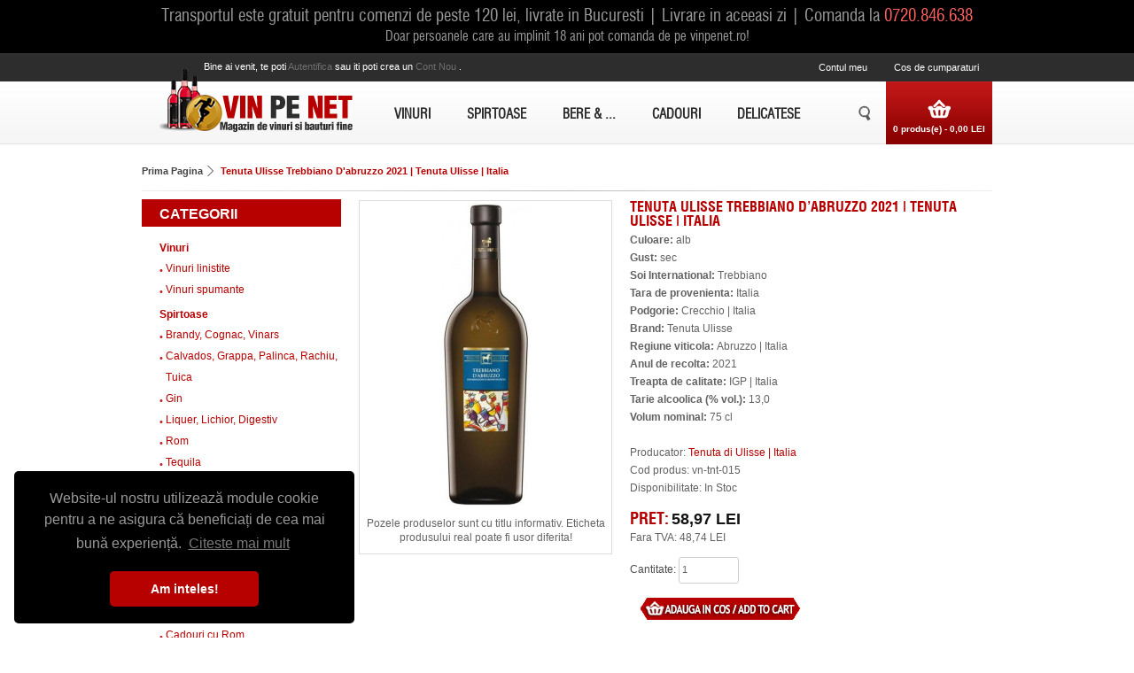

--- FILE ---
content_type: text/html; charset=utf-8
request_url: https://www.vinpenet.ro/unico-trebbiano-d-abruzzo-tenuta-ulisse-italia
body_size: 12517
content:
<!DOCTYPE html>
<html dir="ltr" lang="ro">
<head>
<meta content="text/html;charset=utf-8" http-equiv="Content-Type">
<meta content="utf-8" http-equiv="encoding">
<meta name="theme-color" content="#000000"/>
<meta http-equiv="X-UA-Compatible" content="IE=Edge">
<title>Tenuta Ulisse Trebbiano D'abruzzo 2021 | Tenuta Ulisse | Italia</title>
<base href="https://www.vinpenet.ro/" />
<meta name="description" content="Tenuta Ulisse Trebiano D'abruzzo 2021  - Alb | Sec | Trebbiano | 2021 | Tenuta Ulisse* | Crecchio | Abruzzo | Italia | IGP Italia | Alcool: 13 % | Volum: 75 cl |" />
<meta content="width=device-width, initial-scale=1, maximum-scale=10" name="viewport">
<meta name="keywords" content="vinpenet,magazin,online" />
 <meta property="og:type" content="website"/>
<meta property="og:title" content="Tenuta Ulisse Trebbiano D'abruzzo 2021 | Tenuta Ulisse | Italia"/>
<meta property="og:description" content="Tenuta Ulisse Trebiano D'abruzzo 2021  - Alb | Sec | Trebbiano | 2021 | Tenuta Ulisse* | Crecchio | Abruzzo | Italia | IGP Italia | Alcool: 13 % | Volum: 75 cl |"/>
<meta property="og:url" content="https://www.vinpenet.ro/unico-trebbiano-d-abruzzo-tenuta-ulisse-italia"/>
<meta property="og:image" content="https://www.vinpenet.ro/image/cache/data/Vin%20Tenuta%20di%20Ulisse%20Italia/Trebbiano%20res_deb33fef81a586d02e0fca2133b7463f_full-284x353.jpg"/>
<link href="https://www.vinpenet.ro/image/data/bt_winestore/favicon.png" rel="icon" />
<link href="https://www.vinpenet.ro/unico-trebbiano-d-abruzzo-tenuta-ulisse-italia" rel="canonical" />

<!-- Google Analytics -->
<script>
	(function(i,s,o,g,r,a,m){i['GoogleAnalyticsObject']=r;i[r]=i[r]||function(){
	(i[r].q=i[r].q||[]).push(arguments)},i[r].l=1*new Date();a=s.createElement(o),
	m=s.getElementsByTagName(o)[0];a.async=1;a.src=g;m.parentNode.insertBefore(a,m)
	})(window,document,'script','https://www.google-analytics.com/analytics.js','ga');

	ga('create', 'UA-39778962-1', 'auto');
	ga('require', 'ec');

			ga("ec:addImpression", {"id": "vn-tnt-001","name": "Tenuta Ulisse Pecorino 2022","category": "Vinuri albe", "brand": "Tenuta di Ulisse | Italia ", "list": "RelatedProd", "position": 0});
		ga("ec:addImpression", {"id": "vn-tnt-014","name": "Tenuta Ulisse Cococciola 2022","category": "Vinuri albe", "brand": "Tenuta di Ulisse | Italia ", "list": "RelatedProd", "position": 1});
		ga("ec:addImpression", {"id": "vn-tnt-017","name": "Tenuta Ulisse Passerina 2022","category": "Vinuri albe", "brand": "Tenuta di Ulisse | Italia ", "list": "RelatedProd", "position": 2});
		ga("ec:addImpression", {"id": "vn-tnt-011","name": "Tenuta Ulisse Bianco 2022","category": "Vinuri albe", "brand": "Tenuta di Ulisse | Italia ", "list": "RelatedProd", "position": 3});
		ga("ec:addProduct", {"id": "vn-tnt-015", "name": "Tenuta Ulisse Trebbiano D\'abruzzo 2021", "category": "Vinuri albe", "brand": "Tenuta di Ulisse | Italia ", "position": 0});
		ga("ec:setAction", "detail");


	ga('send', 'pageview');
</script>

<link rel="stylesheet" type="text/css" href="catalog/view/theme/bt_winestore/stylesheet/stylesheet.css" />
<link rel="stylesheet" type="text/css" href="catalog/view/theme/bt_winestore/stylesheet/combined.css" />
<link rel="stylesheet" type="text/css" href="catalog/view/theme/bt_winestore/stylesheet/boss_add_cart.css" />
<!-- <link rel="stylesheet" type="text/css" href="catalog/view/theme/bt_winestore/stylesheet/skeleton.css" /> -->
<!--[if IE 8]>
<link rel="stylesheet" type="text/css" href="catalog/view/theme/bt_winestore/stylesheet/ie8.css" />
<![endif]-->

<!--[if IE 9]>
<link rel="stylesheet" type="text/css" href="catalog/view/theme/bt_winestore/stylesheet/ie9.css" />
<![endif]-->
<!--[if IE 7]>
<link rel="stylesheet" type="text/css" href="catalog/view/theme/bt_winestore/stylesheet/ie7.css" />
<![endif]-->
<!--[if lt IE 7]>
<link rel="stylesheet" type="text/css" href="catalog/view/theme/bt_winestore/stylesheet/ie6.css" />
<script type="text/javascript" src="catalog/view/javascript/DD_belatedPNG_0.0.8a-min.js"></script>
<script type="text/javascript">
DD_belatedPNG.fix('#logo img');
</script>
<![endif]-->
<link rel="stylesheet" type="text/css" href="catalog/view/theme/bt_winestore/stylesheet/responsive.css" />
<link rel="stylesheet" type="text/css" href="//cdnjs.cloudflare.com/ajax/libs/cookieconsent2/3.0.3/cookieconsent.min.css" />

<script type="text/javascript" src="catalog/view/javascript/jquery/jquery-1.7.1.min.js"></script>
<script type="text/javascript" src="catalog/view/javascript/jquery/jquery-ui-1.12.1/jquery-ui.min.js"></script>
<!-- <script type="text/javascript" src="catalog/view/javascript/jquery/ui/jquery-ui-1.8.16.custom.min.js"></script> -->
<!-- <link rel="stylesheet" type="text/css" href="catalog/view/javascript/jquery/jquery-ui-themes-1.12.1/themes/ui-lightness/jquery-ui.min.css" /> -->
<!-- <link rel="stylesheet" type="text/css" href="catalog/view/javascript/jquery/ui/themes/ui-lightness/jquery-ui-1.8.16.custom.css" /> -->
<script type="text/javascript" src="catalog/view/javascript/jquery/ui/external/jquery.cookie.js" async></script>
<script type="text/javascript" src="catalog/view/javascript/jquery/colorbox/jquery.colorbox-min.js"></script>
<link rel="stylesheet" type="text/css" href="catalog/view/javascript/jquery/colorbox/colorbox.css" media="screen" />
<script type="text/javascript" src="catalog/view/javascript/jquery/tabs.js"></script>
<script type="text/javascript" src="catalog/view/javascript/jquery/jquery.cookie.js"></script>
<script type="text/javascript" src="catalog/view/javascript/common.js"></script>
<script type="text/javascript" src="catalog/view/javascript/bossthemes/getwidthbrowser.js"></script>
<script type="text/javascript" src="catalog/view/javascript/bossthemes/bossthemes.js" async></script>
<script type="text/javascript" src="catalog/view/javascript/bossthemes/notify.js" async></script>

</head>
<body class="other_page">
<div class="frame_container">
	<div class="frame_color">

	<div id="containerHead" class="container">
	<div class="sixteen columns clearfix">
		<span style="float: left;width: 100%;color: #999;font-size: 19px;padding-top: 3px;text-align: center;font-family: utm_swiss_condensedregular;">Transportul este gratuit pentru comenzi de peste 120 lei, livrate in Bucuresti | Livrare in aceeasi zi | Comanda la <a style="color:#FF6161;" href="tel:+40720846638">0720.846.638</a></span><br/>
		<span style="float: left;width: 100%;color: #999;font-size: 15px;text-align: center;font-family: utm_swiss_condensedregular;">Doar persoanele care au implinit 18 ani pot comanda de pe vinpenet.ro!</span>
	</div>
	</div>

</div>
	<div class="frame_container_center">
		<div id="container" class="container">
		<div id="header" class="sixteen columns clearfix">
	 
	<div class="boss_header_top">
	  <div id="welcome">
				Bine ai venit, te poti <a href="https://www.vinpenet.ro/login"> autentifica </a> sau iti poti crea un <a href="https://www.vinpenet.ro/new-account"> cont nou </a>.			   </div>
	   <div class="boss_language_currency">
		  		  	   </div>
	   <div class="links"><a class="no-need" href="https://www.vinpenet.ro/account">Contul meu<a href="#" aria-label="do nothing"></a></a><a class="link_shopping" href="https://www.vinpenet.ro/index.php?route=checkout/cart">Cos de cumparaturi</a><a href="#" aria-label="do nothing"></a></a></div>
	</div>
	<div class="boss_header_bottom">
		<div class="bottom_left">
							<div id="logo"><a href="https://www.vinpenet.ro/"><img src="https://www.vinpenet.ro/image/data/bt_winestore/logo_03.png" title="www.vinpenet.ro " alt="www.vinpenet.ro " /></a></div>
						<div id="mobile_search"></div>
			<div id="mobile_link"></div>
			<div id="mobile_cart"></div>
		</div>
		<style type="text/css">
#boss_menu .option ul li {position: relative}
#boss_menu .sub_menu  {}
#boss_menu ul li ul li > div{
	z-index:100!important;
	background: #FFFFFF;
	padding: 5px;
	border: 1px solid #000000;
	-webkit-border-radius: 0px 0px 5px 5px;
	-moz-border-radius: 0px 0px 5px 5px;
	-khtml-border-radius: 0px 0px 5px 5px;
	border-radius: 0px 0px 5px 5px;
	background: url('catalog/view/theme/default/image/menu.png');
}

#boss_menu ul li ul li div{display:none;position:absolute;top:0;left:100%;z-index:100;}


</style>
<div id="boss_menu" class="mega-menu">
  <ul>
  	<li><a href="http://www.vinpenet.ro/vin">Vinuri</a>
				<div style="width: 120px; color: white;" class="dropdown">
						<div style="width: 120px; float: left" class="option">
				<!-- manufacturer -->
								<!-- category -->
														
					<!-- array(8) {
  ["type"]=>
  string(8) "category"
  ["width"]=>
  int(120)
  ["column"]=>
  string(1) "1"
  ["parent"]=>
  array(3) {
    ["name"]=>
    string(6) "Vinuri"
    ["image"]=>
    string(0) ""
    ["href"]=>
    string(27) "https://www.vinpenet.ro/vin"
  }
  ["categories"]=>
  array(2) {
    [0]=>
    array(4) {
      ["name"]=>
      string(16) "Vinuri linistite"
      ["children"]=>
      array(3) {
        [0]=>
        array(4) {
          ["name"]=>
          string(11) "Vinuri albe"
          ["children"]=>
          array(0) {
          }
          ["column"]=>
          int(1)
          ["href"]=>
          string(44) "https://www.vinpenet.ro/vin-linistit/vin-alb"
        }
        [1]=>
        array(4) {
          ["name"]=>
          string(12) "Vinuri rosii"
          ["children"]=>
          array(0) {
          }
          ["column"]=>
          int(1)
          ["href"]=>
          string(45) "https://www.vinpenet.ro/vin-linistit/vin-rosu"
        }
        [2]=>
        array(4) {
          ["name"]=>
          string(18) "Vinuri rosé/ roze"
          ["children"]=>
          array(0) {
          }
          ["column"]=>
          int(1)
          ["href"]=>
          string(50) "https://www.vinpenet.ro/vin-linistit/vin-rose-roze"
        }
      }
      ["image"]=>
      string(0) ""
      ["href"]=>
      string(36) "https://www.vinpenet.ro/vin-linistit"
    }
    [1]=>
    array(4) {
      ["name"]=>
      string(15) "Vinuri spumante"
      ["children"]=>
      array(0) {
      }
      ["image"]=>
      string(0) ""
      ["href"]=>
      string(35) "https://www.vinpenet.ro/vin-spumant"
    }
  }
  ["show_image"]=>
  string(1) "0"
  ["show_parent"]=>
  string(1) "0"
  ["show_submenu"]=>
  string(1) "0"
}
 -->
					
											<ul style="display: table-cell; width: 120px" class="column category">
						  						  							  								<li><a href="https://www.vinpenet.ro/vin-linistit">
																		<span>Vinuri linistite</span>
								</a>
																</li>
							  						  							  								<li><a href="https://www.vinpenet.ro/vin-spumant">
																		<span>Vinuri spumante</span>
								</a>
																</li>
							  						  						</ul>
													<!-- information -->
								<!-- static block -->
								<!-- product -->
							</div>
					</div>
			</li>
  	<li><a href="http://www.vinpenet.ro/bauturi-spirtoase">Spirtoase</a>
				<div style="width: 540px; color: white;" class="dropdown">
						<div style="width: 810px; float: left" class="option">
				<!-- manufacturer -->
								<!-- category -->
														
					<!-- array(8) {
  ["type"]=>
  string(8) "category"
  ["width"]=>
  int(810)
  ["column"]=>
  string(1) "6"
  ["parent"]=>
  array(3) {
    ["name"]=>
    string(9) "Spirtoase"
    ["image"]=>
    string(0) ""
    ["href"]=>
    string(41) "https://www.vinpenet.ro/bauturi-spirtoase"
  }
  ["categories"]=>
  array(8) {
    [0]=>
    array(4) {
      ["name"]=>
      string(22) "Brandy, Cognac, Vinars"
      ["children"]=>
      array(3) {
        [0]=>
        array(4) {
          ["name"]=>
          string(6) "Brandy"
          ["children"]=>
          array(0) {
          }
          ["column"]=>
          int(1)
          ["href"]=>
          string(51) "https://www.vinpenet.ro/brandy-cognac-vinars/brandy"
        }
        [1]=>
        array(4) {
          ["name"]=>
          string(6) "Cognac"
          ["children"]=>
          array(0) {
          }
          ["column"]=>
          int(1)
          ["href"]=>
          string(58) "https://www.vinpenet.ro/brandy-cognac-vinars/cognac-coniac"
        }
        [2]=>
        array(4) {
          ["name"]=>
          string(6) "Vinars"
          ["children"]=>
          array(0) {
          }
          ["column"]=>
          int(1)
          ["href"]=>
          string(51) "https://www.vinpenet.ro/brandy-cognac-vinars/vinars"
        }
      }
      ["image"]=>
      string(0) ""
      ["href"]=>
      string(44) "https://www.vinpenet.ro/brandy-cognac-vinars"
    }
    [1]=>
    array(4) {
      ["name"]=>
      string(40) "Calvados, Grappa, Palinca, Rachiu, Tuica"
      ["children"]=>
      array(5) {
        [0]=>
        array(4) {
          ["name"]=>
          string(6) "Grappa"
          ["children"]=>
          array(0) {
          }
          ["column"]=>
          int(1)
          ["href"]=>
          string(60) "https://www.vinpenet.ro/calvados-palinca-rachiu-tuica/grappa"
        }
        [1]=>
        array(4) {
          ["name"]=>
          string(8) "Calvados"
          ["children"]=>
          array(0) {
          }
          ["column"]=>
          int(1)
          ["href"]=>
          string(62) "https://www.vinpenet.ro/calvados-palinca-rachiu-tuica/calvados"
        }
        [2]=>
        array(4) {
          ["name"]=>
          string(7) "Palinca"
          ["children"]=>
          array(0) {
          }
          ["column"]=>
          int(1)
          ["href"]=>
          string(61) "https://www.vinpenet.ro/calvados-palinca-rachiu-tuica/palinca"
        }
        [3]=>
        array(4) {
          ["name"]=>
          string(16) "Rachiu, Williams"
          ["children"]=>
          array(0) {
          }
          ["column"]=>
          int(1)
          ["href"]=>
          string(69) "https://www.vinpenet.ro/calvados-palinca-rachiu-tuica/rachiu-williams"
        }
        [4]=>
        array(4) {
          ["name"]=>
          string(5) "Tuica"
          ["children"]=>
          array(0) {
          }
          ["column"]=>
          int(1)
          ["href"]=>
          string(67) "https://www.vinpenet.ro/calvados-palinca-rachiu-tuica/tuica-horinca"
        }
      }
      ["image"]=>
      string(0) ""
      ["href"]=>
      string(53) "https://www.vinpenet.ro/calvados-palinca-rachiu-tuica"
    }
    [2]=>
    array(4) {
      ["name"]=>
      string(3) "Gin"
      ["children"]=>
      array(0) {
      }
      ["image"]=>
      string(0) ""
      ["href"]=>
      string(27) "https://www.vinpenet.ro/gin"
    }
    [3]=>
    array(4) {
      ["name"]=>
      string(25) "Liquer, Lichior, Digestiv"
      ["children"]=>
      array(0) {
      }
      ["image"]=>
      string(0) ""
      ["href"]=>
      string(47) "https://www.vinpenet.ro/lichior-liquer-digestiv"
    }
    [4]=>
    array(4) {
      ["name"]=>
      string(3) "Rom"
      ["children"]=>
      array(0) {
      }
      ["image"]=>
      string(0) ""
      ["href"]=>
      string(27) "https://www.vinpenet.ro/rom"
    }
    [5]=>
    array(4) {
      ["name"]=>
      string(7) "Tequila"
      ["children"]=>
      array(0) {
      }
      ["image"]=>
      string(0) ""
      ["href"]=>
      string(32) "https://www.vinpenet.ro/tequilla"
    }
    [6]=>
    array(4) {
      ["name"]=>
      string(5) "Votca"
      ["children"]=>
      array(0) {
      }
      ["image"]=>
      string(0) ""
      ["href"]=>
      string(29) "https://www.vinpenet.ro/votca"
    }
    [7]=>
    array(4) {
      ["name"]=>
      string(16) "Whisky / Whiskey"
      ["children"]=>
      array(3) {
        [0]=>
        array(4) {
          ["name"]=>
          string(28) "Single Malt Whisky / Whiskey"
          ["children"]=>
          array(0) {
          }
          ["column"]=>
          int(1)
          ["href"]=>
          string(57) "https://www.vinpenet.ro/whisky-whiskey/single-malt-whisky"
        }
        [1]=>
        array(4) {
          ["name"]=>
          string(29) "Blended Malt Whisky / Whiskey"
          ["children"]=>
          array(0) {
          }
          ["column"]=>
          int(1)
          ["href"]=>
          string(58) "https://www.vinpenet.ro/whisky-whiskey/blended-malt-whisky"
        }
        [2]=>
        array(4) {
          ["name"]=>
          string(24) "Blended Whisky / Whiskey"
          ["children"]=>
          array(0) {
          }
          ["column"]=>
          int(1)
          ["href"]=>
          string(53) "https://www.vinpenet.ro/whisky-whiskey/blended-whisky"
        }
      }
      ["image"]=>
      string(0) ""
      ["href"]=>
      string(38) "https://www.vinpenet.ro/whisky-whiskey"
    }
  }
  ["show_image"]=>
  string(1) "0"
  ["show_parent"]=>
  string(1) "0"
  ["show_submenu"]=>
  string(1) "0"
}
 -->
					
											<ul style="display: table-cell; width: 135px" class="column category">
						  						  							  								<li><a href="https://www.vinpenet.ro/brandy-cognac-vinars">
																		<span>Brandy, Cognac, Vinars</span>
								</a>
																</li>
							  						  							  								<li><a href="https://www.vinpenet.ro/calvados-palinca-rachiu-tuica">
																		<span>Calvados, Grappa, Palinca, Rachiu, Tuica</span>
								</a>
																</li>
							  						  						</ul>
											<ul style="display: table-cell; width: 135px" class="column category">
						  						  							  								<li><a href="https://www.vinpenet.ro/gin">
																		<span>Gin</span>
								</a>
																</li>
							  						  							  								<li><a href="https://www.vinpenet.ro/lichior-liquer-digestiv">
																		<span>Liquer, Lichior, Digestiv</span>
								</a>
																</li>
							  						  						</ul>
											<ul style="display: table-cell; width: 135px" class="column category">
						  						  							  								<li><a href="https://www.vinpenet.ro/rom">
																		<span>Rom</span>
								</a>
																</li>
							  						  							  								<li><a href="https://www.vinpenet.ro/tequilla">
																		<span>Tequila</span>
								</a>
																</li>
							  						  						</ul>
											<ul style="display: table-cell; width: 135px" class="column category">
						  						  							  								<li><a href="https://www.vinpenet.ro/votca">
																		<span>Votca</span>
								</a>
																</li>
							  						  							  								<li><a href="https://www.vinpenet.ro/whisky-whiskey">
																		<span>Whisky / Whiskey</span>
								</a>
																</li>
							  						  						</ul>
													<!-- information -->
								<!-- static block -->
								<!-- product -->
							</div>
					</div>
			</li>
  	<li><a href="http://www.vinpenet.ro/bere-sucuri-ape">Bere &amp; ...</a>
				<div style="width: 160px; color: white;" class="dropdown">
						<div style="width: 160px; float: left" class="option">
				<!-- manufacturer -->
								<!-- category -->
														
					<!-- array(8) {
  ["type"]=>
  string(8) "category"
  ["width"]=>
  int(160)
  ["column"]=>
  string(1) "1"
  ["parent"]=>
  array(3) {
    ["name"]=>
    string(14) "Bere &amp; ..."
    ["image"]=>
    string(0) ""
    ["href"]=>
    string(39) "https://www.vinpenet.ro/bere-sucuri-ape"
  }
  ["categories"]=>
  array(3) {
    [0]=>
    array(4) {
      ["name"]=>
      string(12) "Bere Premium"
      ["children"]=>
      array(0) {
      }
      ["image"]=>
      string(0) ""
      ["href"]=>
      string(36) "https://www.vinpenet.ro/bere-premium"
    }
    [1]=>
    array(4) {
      ["name"]=>
      string(15) "Sucuri Naturale"
      ["children"]=>
      array(0) {
      }
      ["image"]=>
      string(0) ""
      ["href"]=>
      string(39) "https://www.vinpenet.ro/sucuri-naturale"
    }
    [2]=>
    array(4) {
      ["name"]=>
      string(20) "Ape Minerale Premium"
      ["children"]=>
      array(0) {
      }
      ["image"]=>
      string(0) ""
      ["href"]=>
      string(44) "https://www.vinpenet.ro/ape-naturale-premium"
    }
  }
  ["show_image"]=>
  string(1) "0"
  ["show_parent"]=>
  string(1) "0"
  ["show_submenu"]=>
  string(1) "0"
}
 -->
					
											<ul style="display: table-cell; width: 160px" class="column category">
						  						  							  								<li><a href="https://www.vinpenet.ro/bere-premium">
																		<span>Bere Premium</span>
								</a>
																</li>
							  						  							  								<li><a href="https://www.vinpenet.ro/sucuri-naturale">
																		<span>Sucuri Naturale</span>
								</a>
																</li>
							  						  							  								<li><a href="https://www.vinpenet.ro/ape-naturale-premium">
																		<span>Ape Minerale Premium</span>
								</a>
																</li>
							  						  						</ul>
													<!-- information -->
								<!-- static block -->
								<!-- product -->
							</div>
					</div>
			</li>
  	<li><a href="http://www.vinpenet.ro/cadouri">Cadouri </a>
			</li>
  	<li><a href="https://www.vinpenet.ro/delicatese">Delicatese</a>
				<div style="width: 215px; color: white;" class="dropdown">
						<div style="width: 215px; float: left" class="option">
				<!-- manufacturer -->
								<!-- category -->
														
					<!-- array(8) {
  ["type"]=>
  string(8) "category"
  ["width"]=>
  int(215)
  ["column"]=>
  string(1) "1"
  ["parent"]=>
  array(3) {
    ["name"]=>
    string(10) "Delicatese"
    ["image"]=>
    string(0) ""
    ["href"]=>
    string(34) "https://www.vinpenet.ro/delicatese"
  }
  ["categories"]=>
  array(4) {
    [0]=>
    array(4) {
      ["name"]=>
      string(4) "Ceai"
      ["children"]=>
      array(0) {
      }
      ["image"]=>
      string(0) ""
      ["href"]=>
      string(28) "https://www.vinpenet.ro/ceai"
    }
    [1]=>
    array(4) {
      ["name"]=>
      string(22) "Specialitati ciocolata"
      ["children"]=>
      array(0) {
      }
      ["image"]=>
      string(0) ""
      ["href"]=>
      string(46) "https://www.vinpenet.ro/specialitati-ciocolata"
    }
    [2]=>
    array(4) {
      ["name"]=>
      string(20) "Pateuri fine, terine"
      ["children"]=>
      array(0) {
      }
      ["image"]=>
      string(0) ""
      ["href"]=>
      string(35) "https://www.vinpenet.ro/pate-terine"
    }
    [3]=>
    array(4) {
      ["name"]=>
      string(35) "Trufe padure, specialitati cu trufe"
      ["children"]=>
      array(0) {
      }
      ["image"]=>
      string(0) ""
      ["href"]=>
      string(55) "https://www.vinpenet.ro/trufe-padure-specialitati-trufe"
    }
  }
  ["show_image"]=>
  string(1) "0"
  ["show_parent"]=>
  string(1) "0"
  ["show_submenu"]=>
  string(1) "0"
}
 -->
					
											<ul style="display: table-cell; width: 215px" class="column category">
						  						  							  								<li><a href="https://www.vinpenet.ro/ceai">
																		<span>Ceai</span>
								</a>
																</li>
							  						  							  								<li><a href="https://www.vinpenet.ro/specialitati-ciocolata">
																		<span>Specialitati ciocolata</span>
								</a>
																</li>
							  						  							  								<li><a href="https://www.vinpenet.ro/pate-terine">
																		<span>Pateuri fine, terine</span>
								</a>
																</li>
							  						  							  								<li><a href="https://www.vinpenet.ro/trufe-padure-specialitati-trufe">
																		<span>Trufe padure, specialitati cu trufe</span>
								</a>
																</li>
							  						  						</ul>
													<!-- information -->
								<!-- static block -->
								<!-- product -->
							</div>
					</div>
			</li>
    </ul>
</div>		<div class="bottom_right">
			<div id="boss_cart">
				<div id="cart">
  <div class="heading">
      <h4>Cos de cumparaturi</h4>
    <a><span id="cart-total">0 produs(e) - 0,00 LEI</span></a></div>
  <div class="content">
    <div class="bg_cart">
        <div class="empty">Cosul tau este gol!</div>
      </div>
</div>
</div>

<script type="text/javascript"><!--
$(document).ready(function() {
	if(getWidthBrowser() < 959) {
		$('#cart > .heading a').live('click', function() {
			if($('#cart').hasClass('my-active')){
				$('#cart').removeClass('active');
				$('#cart').removeClass('my-active');
			} else {
				$('#cart').addClass('my-active');
			}
		});
	}
});
--></script>			</div>
			<div id="search-form-bot">
			  <ul>
				<li>
				  <a href="index.php?route=product/search"></a>
				  <div class="frame_big search_big">
				  <div class="search-form">
					<div id="search">
												<input type="text" aria-label="Cauta in website" name="filter_name" value="Cauta" onclick="this.value = '';" onkeydown="this.style.color = '#000000';" />
												<div class="button-search"><span>Cauta</span></div>
					</div>
				  </div>
				  </div>
				</li>
			  </ul>           
			</div>
		</div>
	</div>
	 
</div>
<div id="notification" class="sixteen columns clearfix"></div>
<div class="sixteen columns clearfix">
<script type="text/javascript"><!--
		$(document).ready(function() {
			boss_header_move_search();
		});
		$(window).resize(function() {
			boss_header_move_search();
		});
		
		
		function boss_header_move_search()	{
			if(getWidthBrowser() < 767){
				if ($(".search-form").html()) {
					$("#mobile_search").html($(".search-form").html());
					$(".search-form").html("");
					$(".search-form-bot").css("display", "none");
					$('.button-search').bind('click', function() {
						url = $('base').attr('href') + 'index.php?route=product/search';
								 
						var filter_name = $('input[name=\'filter_name\']').attr('value');
						
						if (filter_name) {
							url += '&filter_name=' + encodeURIComponent(filter_name);
						}
						
						location = url;
					});
					$('#header input[name=\'filter_name\']').bind('keydown', function(e) {
						if (e.keyCode == 13) {
							url = $('base').attr('href') + 'index.php?route=product/search';
							 
							var filter_name = $('input[name=\'filter_name\']').attr('value');
							
							if (filter_name) {
								url += '&filter_name=' + encodeURIComponent(filter_name);
							}
							
							location = url;
						}
					});
				}
				if ($(".boss_header_top").html()) {
					$("#mobile_link").html($(".boss_header_top").html());
					$(".boss_header_top").html("");
				}
				if ($("#boss_cart").html()) {
					$("#mobile_cart").html($("#boss_cart").html());
					$("#boss_cart").html("");
					
					$('#cart > .heading a').live('click', function() {
						if($('#cart').hasClass('my-active')){
							$('#cart').removeClass('active');
							$('#cart').removeClass('my-active');
						} else {
							$('#cart').addClass('my-active');
						}
						
						$('#cart').addClass('active');
						
						$('#cart').load('index.php?route=module/cart #cart > *');
						
						$('#cart').live('mouseleave', function() {
							$(this).removeClass('active');
						});
					});
					
				}
			} else {
				if ($("#mobile_search").html()) {
					$(".search-form").html($("#mobile_search").html());
					$("#mobile_search").html("");
					$(".search-form-bot").css("display", "block");
				}
				if ($("#mobile_link").html()) {
					$(".boss_header_top").html($("#mobile_link").html());
					$("#mobile_link").html("");
				}
				if ($("#mobile_cart").html()) {
					$("#boss_cart").html($("#mobile_cart").html());
					$("#mobile_cart").html("");
				}
			}
		}
//--></script>
<script type="application/ld+json">
{
	"@context": "http://schema.org",
	"@type": "Product",
	"image": "https://www.vinpenet.ro/image/cache/data/Vin Tenuta di Ulisse Italia/Trebbiano res_deb33fef81a586d02e0fca2133b7463f_full-284x353.jpg",
	"name": "Tenuta Ulisse Trebbiano D'abruzzo 2021 | Tenuta Ulisse | Italia",
	"offers": {
		"@type": "Offer",
		"availability": "http://schema.org/InStock",
		"price": "58.00",
		"priceCurrency": "RON"
	  },
	"description": "Tenuta Ulisse Trebbiano D'abruzzo 2021 | Tenuta Ulisse | Italia
	Alb | Sec | Trebbiano | 2021 | Tenuta Ulisse* | Crecchio | Abruzzo | Italia | IGP Italia | Alcool: 13 % | Volum: 75 cl |

	note de degustare&nbsp;|&nbsp;Acest vin are o culoare stralucitoare, galben pai cu reflexe aurii si nuante verzi. Este un vin fructuos cu nas placut cu arome de fructe tropicale. Gustul este sec si proaspat cu arome distincte de papaya si piersica galbena.&nbsp;

	asociere culinara&nbsp;|&nbsp;Peste si pre"
}
</script>
<div id="fb-root"></div>
<script>(function(d, s, id) {
  var js, fjs = d.getElementsByTagName(s)[0];
  if (d.getElementById(id)) return;
  js = d.createElement(s); js.id = id;
  js.src = "//connect.facebook.net/en_US/sdk.js#xfbml=1&version=v2.8";
  fjs.parentNode.insertBefore(js, fjs);
}(document, 'script', 'facebook-jssdk'));</script>
  <div class="breadcrumb no-border">
        <a  href="https://www.vinpenet.ro/">Prima Pagina</a>
        <a  class="last" href="https://www.vinpenet.ro/unico-trebbiano-d-abruzzo-tenuta-ulisse-italia">Tenuta Ulisse Trebbiano D'abruzzo 2021 | Tenuta Ulisse | Italia</a>
      </div>
  
<hr style="border: 0;height: 1px;background: #bbb;background-image: linear-gradient(to right, #eee, #bbb, #eee);margin: 10px 0px;"/>

<button id="showFilters" style="display: none;">
  Arata / ascunde filtre
	<div style="display: inline-block;margin: -5px 0px -4px 100px;">
        <span class="icon-bar"></span>
        <span class="icon-bar"></span>
        <span class="icon-bar"></span>
      </div>
</button>
<div id="column-left" class="three columns omega" style="display: block;">
    <div class="box category">
  <div class="box-heading">Categorii</div>
  <div class="box-content">
    <div class="box-category">
      <ul>
                <li>
                    <a href="https://www.vinpenet.ro/vin">Vinuri</a>
                              <ul>
                        <li>
                            <a href="https://www.vinpenet.ro/vin/vin-linistit"> Vinuri linistite</a>
                          </li>
                        <li>
                            <a href="https://www.vinpenet.ro/vin/vin-spumant"> Vinuri spumante</a>
                          </li>
                      </ul>
                  </li>
                <li>
                    <a href="https://www.vinpenet.ro/bauturi-spirtoase">Spirtoase</a>
                              <ul>
                        <li>
                            <a href="https://www.vinpenet.ro/bauturi-spirtoase/brandy-cognac-vinars"> Brandy, Cognac, Vinars</a>
                          </li>
                        <li>
                            <a href="https://www.vinpenet.ro/bauturi-spirtoase/calvados-palinca-rachiu-tuica"> Calvados, Grappa, Palinca, Rachiu, Tuica</a>
                          </li>
                        <li>
                            <a href="https://www.vinpenet.ro/bauturi-spirtoase/gin"> Gin</a>
                          </li>
                        <li>
                            <a href="https://www.vinpenet.ro/bauturi-spirtoase/lichior-liquer-digestiv"> Liquer, Lichior, Digestiv</a>
                          </li>
                        <li>
                            <a href="https://www.vinpenet.ro/bauturi-spirtoase/rom"> Rom</a>
                          </li>
                        <li>
                            <a href="https://www.vinpenet.ro/bauturi-spirtoase/tequilla"> Tequila</a>
                          </li>
                        <li>
                            <a href="https://www.vinpenet.ro/bauturi-spirtoase/votca"> Votca</a>
                          </li>
                        <li>
                            <a href="https://www.vinpenet.ro/bauturi-spirtoase/whisky-whiskey"> Whisky / Whiskey</a>
                          </li>
                      </ul>
                  </li>
                <li>
                    <a href="https://www.vinpenet.ro/cadouri">Cadouri</a>
                              <ul>
                        <li>
                            <a href="https://www.vinpenet.ro/cadouri/cadouri-brandy-cognac-vinars"> Cadouri cu Brandy, Cognac, Vinars</a>
                          </li>
                        <li>
                            <a href="https://www.vinpenet.ro/cadouri/cadouri-cidru-palinca-tuica"> Cadouri cu Cidru, Palinca, Tuica</a>
                          </li>
                        <li>
                            <a href="https://www.vinpenet.ro/cadouri/cadouri-gin"> Cadouri cu Gin</a>
                          </li>
                        <li>
                            <a href="https://www.vinpenet.ro/cadouri/cadouri-lichior-digestiv "> Cadouri cu Lichior, Digestiv</a>
                          </li>
                        <li>
                            <a href="https://www.vinpenet.ro/cadouri/cadouri-rom"> Cadouri cu Rom</a>
                          </li>
                        <li>
                            <a href="https://www.vinpenet.ro/cadouri/cadouri-spumante"> Cadouri cu Spumante</a>
                          </li>
                        <li>
                            <a href="https://www.vinpenet.ro/cadouri/cadouri-tequila"> Cadouri cu Tequila</a>
                          </li>
                        <li>
                            <a href="https://www.vinpenet.ro/cadouri/cadouri-vinuri"> Cadouri cu Vinuri</a>
                          </li>
                        <li>
                            <a href="https://www.vinpenet.ro/cadouri/cadouri-vinuri-accesorii"> Cadouri cu Vinuri, Accesorii</a>
                          </li>
                        <li>
                            <a href="https://www.vinpenet.ro/cadouri/cadouri-vinuri-ciocolata"> Cadouri cu Vinuri, Ciocolata</a>
                          </li>
                        <li>
                            <a href="https://www.vinpenet.ro/cadouri/cadouri-vinuri-delicatese"> Cadouri cu Vinuri, Delicatese</a>
                          </li>
                        <li>
                            <a href="https://www.vinpenet.ro/cadouri/cadouri-votca"> Cadouri cu Votca</a>
                          </li>
                        <li>
                            <a href="https://www.vinpenet.ro/cadouri/cadouri-whisky"> Cadouri cu Whisky</a>
                          </li>
                        <li>
                            <a href="https://www.vinpenet.ro/cadouri/cadouri-whisky-accesorii"> Cadouri cu Whisky, Accesorii</a>
                          </li>
                        <li>
                            <a href="https://www.vinpenet.ro/cadouri/cadouri-whisky-delicatese"> Cadouri cu Whisky, Delicatese</a>
                          </li>
                        <li>
                            <a href="https://www.vinpenet.ro/cadouri/cadouri-paste-craciun"> Cadouri Paste/ Craciun</a>
                          </li>
                        <li>
                            <a href="https://www.vinpenet.ro/cadouri/accesorii-vin-cutii-pungi-sticle"> Vin Accesorii | Cutii, pungi pentru sticle</a>
                          </li>
                        <li>
                            <a href="https://www.vinpenet.ro/cadouri/accesorii-vin-desfacatoare"> Vin Accesorii | Desfacatoare</a>
                          </li>
                        <li>
                            <a href="https://www.vinpenet.ro/cadouri/accesorii-vin-pahare-decantere"> Vin Accesorii | Pahare, Decantoare</a>
                          </li>
                      </ul>
                  </li>
                <li>
                    <a href="https://www.vinpenet.ro/bere-sucuri-ape">Bere &amp; ...</a>
                              <ul>
                        <li>
                            <a href="https://www.vinpenet.ro/bere-sucuri-ape/bere-premium"> Bere Premium</a>
                          </li>
                        <li>
                            <a href="https://www.vinpenet.ro/bere-sucuri-ape/sucuri-naturale"> Sucuri Naturale</a>
                          </li>
                        <li>
                            <a href="https://www.vinpenet.ro/bere-sucuri-ape/ape-naturale-premium"> Ape Minerale Premium</a>
                          </li>
                      </ul>
                  </li>
                <li>
                    <a href="https://www.vinpenet.ro/delicatese">Delicatese</a>
                              <ul>
                        <li>
                            <a href="https://www.vinpenet.ro/delicatese/ceai"> Ceai</a>
                          </li>
                        <li>
                            <a href="https://www.vinpenet.ro/delicatese/specialitati-ciocolata"> Specialitati ciocolata</a>
                          </li>
                        <li>
                            <a href="https://www.vinpenet.ro/delicatese/pate-terine"> Pateuri fine, terine</a>
                          </li>
                        <li>
                            <a href="https://www.vinpenet.ro/delicatese/trufe-padure-specialitati-trufe"> Trufe padure, specialitati cu trufe</a>
                          </li>
                      </ul>
                  </li>
              </ul>
    </div>
  </div>
</div>
  </div>
 
<div id="content" class="twelve alpha columns">    <div class="product-info">
        <div class="columns omega left">
      	  
      <div class="image a_bossthemes"><a href="https://www.vinpenet.ro/image/cache/data/Vin Tenuta di Ulisse Italia/Trebbiano res_deb33fef81a586d02e0fca2133b7463f_full-500x500.jpg" class="colorbox" rel="colorbox"><img src="https://www.vinpenet.ro/image/cache/data/Vin Tenuta di Ulisse Italia/Trebbiano res_deb33fef81a586d02e0fca2133b7463f_full-284x353.jpg" title="Tenuta Ulisse Trebbiano D'abruzzo 2021 | Tenuta Ulisse | Italia" alt="Tenuta Ulisse Trebbiano D'abruzzo 2021 | Tenuta Ulisse | Italia" id="image" /></a><p>Pozele produselor sunt cu titlu informativ. Eticheta produsului real poate fi usor diferita!</p></div>
                </div>
        <div class="columns alpha right">
	<h2>Tenuta Ulisse Trebbiano D'abruzzo 2021 | Tenuta Ulisse | Italia</h2>
      <div class="description">

            <tbody>
                <div>
          <strong>Culoare:
</strong>          alb	</div>
        
                <div>
          <strong>Gust:
</strong>          sec	</div>
        
                <div>
          <strong>Soi International:
</strong>          Trebbiano	</div>
        
                <div>
          <strong>Tara de provenienta:
</strong>          Italia	</div>
        
                <div>
          <strong>Podgorie:
</strong>          Crecchio | Italia	</div>
        
                <div>
          <strong>Brand:
</strong>          Tenuta Ulisse	</div>
        
                <div>
          <strong>Regiune viticola:
</strong>          Abruzzo | Italia	</div>
        
                <div>
          <strong>Anul de recolta:
</strong>          2021	</div>
        
                <div>
          <strong>Treapta de calitate:
</strong>          IGP | Italia	</div>
        
                <div>
          <strong>Tarie alcoolica (% vol.):
</strong>          13,0	</div>
        
                <div>
          <strong>Volum nominal:
</strong>          75 cl	</div>
        
              </tbody>
          <br />
      
                <span>Producator:</span> <a href="https://www.vinpenet.ro/tenuta-di-ulise">Tenuta di Ulisse | Italia </a><br />
                <span>Cod produs:</span> vn-tnt-015<br />
                <span>Disponibilitate:</span> In Stoc</div>
            <div class="price"><h4>Pret:</h4>
                <span class="special_price">58,97 LEI</span>
                <br />
                <span class="price-tax">Fara TVA: 48,74 LEI</span>
                              </div>
                        <div class="cart">
        <div><span class="text_qty">Cantitate:</span>
          <input aria-label="what quantity" type="text" name="quantity" size="2" value="1" />
          <input type="hidden" name="product_id" size="2" value="1063" />
        </div>
        <div class="add_frame"><input type="button" value="Adauga in Cos / Add to cart" id="button-cart" class="button_cart" title="Adauga in Cos / Add to cart" />
        <div class="add_action">
          <p><a class="wishlist" style="display:none;"> onclick="boss_addToWishList('1063');">Adauga in Wishlist</a></p>
          <p><a class="compare" style="display:none;"> onclick="boss_addToCompare('1063');">Compara produs</a></p></div>
        </div>
              </div>
      
          </div>
  </div>
  <div style="float: right;" class="fb-share-button" data-href="http://www.vinpenet.ro/unico-trebbiano-d-abruzzo-tenuta-ulisse-italia" data-layout="button_count" data-size="large" data-mobile-iframe="true"><a class="fb-xfbml-parse-ignore" target="_blank" href="https://www.facebook.com/sharer/sharer.php?u=http://www.vinpenet.ro/unico-trebbiano-d-abruzzo-tenuta-ulisse-italia%2F&amp;src=sdkpreparse">Share</a></div>
  <div id="tabs" class="htabs">
	<a href="#tab-description">Info produs</a>
        <a href="#tab-producator">Info producator</a>
        
	<?php// if ($attribute_groups) { ?>
    <!--<a href="#tab-attribute">Specificatii</a>-->
          </div>
  <h2 class="ta-header"><span>Info produs</span></h2>
  <div id="tab-description" class="tab-content"><h2>Tenuta Ulisse Trebbiano D'abruzzo 2021 | Tenuta Ulisse | Italia</h2><p style="margin: 0px 0px 10px; padding: 0px; outline: 0px; line-height: 16px; color: rgb(121, 121, 121); font-family: Arial, Helvetica, sans-serif;">
	<strong><span style="color:#000000;"><span style="font-size:12px;"><span style="font-family:arial,helvetica,sans-serif;">Alb | Sec | Trebbiano | 2021 | Tenuta Ulisse* | Crecchio | Abruzzo | Italia | IGP Italia | Alcool: 13 % | Volum: 75 cl |</span></span></span></strong></p>
<p style="margin: 0px 10px 10px 0px; padding: 0px; outline: 0px; line-height: 16px; box-sizing: border-box; letter-spacing: 0.36px; text-align: justify;">
	<span style="color: rgb(51, 51, 51); font-family: &quot;Helvetica Neue&quot;, Helvetica, Arial, sans-serif; font-size: small; margin: 0px; padding: 0px; outline: 0px; box-sizing: border-box;"><span style="margin: 0px; padding: 0px; outline: 0px; color: rgb(169, 169, 169);">note de degustare</span>&nbsp;<span style="margin: 0px; padding: 0px; outline: 0px; color: rgb(178, 34, 34);"><strong style="margin: 0px; padding: 0px; outline: 0px;">|</strong></span>&nbsp;</span><span style="margin: 0px; padding: 0px; outline: 0px; box-sizing: border-box;"><font color="#000000" face="arial, helvetica, sans-serif">Acest vin are o culoare stralucitoare, galben pai cu reflexe aurii si nuante verzi. Este un vin fructuos cu nas placut cu arome de fructe tropicale. Gustul este sec si proaspat cu arome distincte de papaya si piersica galbena.&nbsp;</font></span></p>
<p style="margin: 0px 10px 10px 0px; padding: 0px; outline: 0px; line-height: 16px; box-sizing: border-box; color: rgb(51, 51, 51); font-family: &quot;Helvetica Neue&quot;, Helvetica, Arial, sans-serif; font-size: 14px; letter-spacing: 0.36px; text-align: justify;">
	<span style="margin: 0px; padding: 0px; outline: 0px; color: rgb(169, 169, 169);"><span style="margin: 0px; padding: 0px; outline: 0px; font-size: 12px;"><span style="margin: 0px; padding: 0px; outline: 0px; font-family: arial, helvetica, sans-serif;">asociere culinara&nbsp;</span></span></span><span style="margin: 0px; padding: 0px; outline: 0px; color: rgb(178, 34, 34);"><strong style="margin: 0px; padding: 0px; outline: 0px;">|</strong></span>&nbsp;<span style="margin: 0px; padding: 0px; outline: 0px; color: rgb(0, 0, 0);"><span style="margin: 0px; padding: 0px; outline: 0px; font-size: 12px;"><span style="margin: 0px; padding: 0px; outline: 0px; font-family: arial, helvetica, sans-serif;">Peste si preparate din peste</span></span></span></p>
<p style="margin: 0px 0px 10px; padding: 0px; outline: 0px; line-height: 16px; color: rgb(121, 121, 121); font-family: Arial, Helvetica, sans-serif;">
	<span style="font-family: &quot;Helvetica Neue&quot;, Helvetica, Arial, sans-serif; font-size: 14px; letter-spacing: 0.36px; text-align: justify; margin: 0px; padding: 0px; outline: 0px; color: rgb(169, 169, 169);"><span style="margin: 0px; padding: 0px; outline: 0px; font-size: 12px;"><span style="margin: 0px; padding: 0px; outline: 0px; font-family: arial, helvetica, sans-serif;">temperatura de servire</span></span></span><span style="color:#b22222;"><span style="font-family: &quot;Helvetica Neue&quot;, Helvetica, Arial, sans-serif; font-size: 14px; letter-spacing: 0.36px; text-align: justify; margin: 0px; padding: 0px; outline: 0px;"><span style="margin: 0px; padding: 0px; outline: 0px; font-size: 12px;"><span style="margin: 0px; padding: 0px; outline: 0px; font-family: arial, helvetica, sans-serif;"><strong>&nbsp;|</strong></span></span></span></span><span style="font-family: &quot;Helvetica Neue&quot;, Helvetica, Arial, sans-serif; font-size: 14px; letter-spacing: 0.36px; text-align: justify; margin: 0px; padding: 0px; outline: 0px; color: rgb(0, 0, 0);"><span style="margin: 0px; padding: 0px; outline: 0px; font-size: 12px;"><span style="margin: 0px; padding: 0px; outline: 0px; font-family: arial, helvetica, sans-serif;"> 10 - 12 gr C</span></span></span></p>
</div>
  <div id="tab-producator" class="tab-content"><p>
	<span style="margin: 0px; padding: 0px; outline: 0px; color: rgb(100, 100, 100); font-family: Verdana, Tahoma, Arial, serif; font-size: 12.16px; line-height: 21.888px; text-align: justify;">F</span><span style="margin: 0px; padding: 0px; outline: 0px; color: rgb(100, 100, 100); font-family: Verdana, Tahoma, Arial, serif; font-size: 12.16px; line-height: 21.888px; text-align: justify;">irma a fost infiintata in 2006 si detine 35 de Ha de vie in sudul Abruzzo (unele parcele cu vechime&nbsp; de peste 40 de ani), mai exact in provincia Chieti, plantata in principal cu soiuri autohtone, cum ar fi cunoscutele Montepulciano D’Abruzzo si Trebbiano D’Abruzzo, dar si soiuri mai “exotice” cum ar fi Pecorino sau Cococciola. Producatorul incearca, conform site-ului, sa imbine traditia cu tehnicile de vinificare moderne si cu intelegerea cat mai buna a terroir-ului local.</span></p>
</div>
    <!--<h2 class="ta-header"><span></span></h2>
  <div id="tab-attribute" class="tab-content">
    <table class="attribute">
      <?php// foreach ($attribute_groups as $attribute_group) { ?>
      <thead> 
        <tr>
          <td colspan="2"><?php// echo $attribute_group['name']; ?></td>
        </tr>
      </thead>
      <tbody>
        <?php// foreach ($attribute_group['attribute'] as $attribute) { ?>
        <tr>
          <td><?php//echo $attribute['name']; ?></td>
          <td><?php// echo $attribute['text']; ?></td>
        </tr>
              </tbody>
          </table>
  </div>-->
  <?php// } ?>
  
  <h1 class="ta-related">Produse inrudite (4)</h1>
  <div id="tab-related" class="tab-content">
    <div class="es-carousel">
	 <ul class="skin-opencart">
            <li><div class="boss-tab-related">
                <div class="image"><a href="https://www.vinpenet.ro/tenuta-di-ulisse-unico-pecorino"><img class="lazy" data-src="https://www.vinpenet.ro/image/cache/data/Vin Tenuta di Ulisse Italia/pecorino bott_tenuta_ulisse_pecorino-223x298.jpg" alt="Tenuta Ulisse Pecorino 2022 | Tenuta Ulisse | Italia"  title="Tenuta Ulisse Pecorino 2022 | Tenuta Ulisse | Italia" /></a></div>
                <div class="name"><a href="https://www.vinpenet.ro/tenuta-di-ulisse-unico-pecorino"  title="Tenuta Ulisse Pecorino 2022 | Tenuta Ulisse | Italia">Tenuta Ulisse Pecorino 2022 | Tenut...</a></div>
                <div class="price">
                    58,97 LEI                  </div>
                <div class="cart"><a onclick="boss_addToCart('653', 'productDetailView');" class="button_cart" title="Adauga in Cos / Add to cart">Adauga in Cos / Add to cart</a></div>
		</div></li>
            <li><div class="boss-tab-related">
                <div class="image"><a href="https://www.vinpenet.ro/unico-cococciola-tenuta-ulisse-italia"><img class="lazy" data-src="https://www.vinpenet.ro/image/cache/data/Vin Tenuta di Ulisse Italia/unico_cococciola2-223x298.png" alt="Tenuta Ulisse Cococciola 2022 | Tenuta Ulisse | Italia"  title="Tenuta Ulisse Cococciola 2022 | Tenuta Ulisse | Italia" /></a></div>
                <div class="name"><a href="https://www.vinpenet.ro/unico-cococciola-tenuta-ulisse-italia"  title="Tenuta Ulisse Cococciola 2022 | Tenuta Ulisse | Italia">Tenuta Ulisse Cococciola 2022 | Ten...</a></div>
                <div class="price">
                    58,97 LEI                  </div>
                <div class="cart"><a onclick="boss_addToCart('1061', 'productDetailView');" class="button_cart" title="Adauga in Cos / Add to cart">Adauga in Cos / Add to cart</a></div>
		</div></li>
            <li><div class="boss-tab-related">
                <div class="image"><a href="https://www.vinpenet.ro/unico-passerina-tenuta-ulisse-italia"><img class="lazy" data-src="https://www.vinpenet.ro/image/cache/data/Vin Tenuta di Ulisse Italia/Tenuta-Ulisse-Unico-Passerina-223x298.jpg" alt="Tenuta Ulisse Passerina 2022 | Tenuta Ulisse | Italia"  title="Tenuta Ulisse Passerina 2022 | Tenuta Ulisse | Italia" /></a></div>
                <div class="name"><a href="https://www.vinpenet.ro/unico-passerina-tenuta-ulisse-italia"  title="Tenuta Ulisse Passerina 2022 | Tenuta Ulisse | Italia">Tenuta Ulisse Passerina 2022 | Tenu...</a></div>
                <div class="price">
                    66,09 LEI                  </div>
                <div class="cart"><a onclick="boss_addToCart('1062', 'productDetailView');" class="button_cart" title="Adauga in Cos / Add to cart">Adauga in Cos / Add to cart</a></div>
		</div></li>
            <li><div class="boss-tab-related">
                <div class="image"><a href="https://www.vinpenet.ro/tenuta-ulisse-bianco-2019---italia"><img class="lazy" data-src="https://www.vinpenet.ro/image/cache/data/Vin Tenuta di Ulisse Italia/ulisse-bianco-223x298.png" alt="Tenuta Ulisse Bianco 2022 | Tenuta Ulisse | Italia"  title="Tenuta Ulisse Bianco 2022 | Tenuta Ulisse | Italia" /></a></div>
                <div class="name"><a href="https://www.vinpenet.ro/tenuta-ulisse-bianco-2019---italia"  title="Tenuta Ulisse Bianco 2022 | Tenuta Ulisse | Italia">Tenuta Ulisse Bianco 2022 | Tenuta ...</a></div>
                <div class="price">
                    68,13 LEI                  </div>
                <div class="cart"><a onclick="boss_addToCart('1685', 'productDetailView');" class="button_cart" title="Adauga in Cos / Add to cart">Adauga in Cos / Add to cart</a></div>
		</div></li>
      	  </ul>
    </div>
  </div>
    
    <div class="tags"><b>Etichete:</b>
            <a href="https://www.vinpenet.ro/index.php?route=product/search&amp;filter_tag=abruzzo">abruzzo</a>,
                <a href="https://www.vinpenet.ro/index.php?route=product/search&amp;filter_tag=trebbiano">trebbiano</a>,
                <a href="https://www.vinpenet.ro/index.php?route=product/search&amp;filter_tag=papaya">papaya</a>,
                <a href="https://www.vinpenet.ro/index.php?route=product/search&amp;filter_tag=piersica">piersica</a>
          </div>
    </div>
  

<link rel="stylesheet" type="text/css" href="catalog/view/theme/bt_winestore/stylesheet/boss_carousel_product.css" media="screen" /><script type="text/javascript" src="catalog/view/javascript/bossthemes/jquery.easing.js"></script>
<script type="text/javascript" src="catalog/view/javascript/bossthemes/jquery.elastislide.js"></script>


<script type="text/javascript"><!--
function goToByScroll(id){
		$('html,body').animate({scrollTop: $("#"+id).offset().top},'slow');
}
//--></script>  

  <script type="text/javascript"><!--
$('#button-cart').bind('click', function() {
	$.ajax({
		url: 'index.php?route=bossthemes/cart/add',
		type: 'post',
		data: $('.product-info input[type=\'text\'], .product-info input[type=\'hidden\'], .product-info input[type=\'radio\']:checked, .product-info input[type=\'checkbox\']:checked, .product-info select, .product-info textarea'),
		dataType: 'json',
      success: function(json) {
          // Emilian - send product to google
          addToCartAnalytics(json['product'], 'productDetailView');
          $('.warning, .attention, information, .error').remove();
            if (json['error']) {
              if (json['error']['option']) {
                for (i in json['error']['option']) {
                  $('#option-' + i).after('<span class="error">' + json['error']['option'][i] + '</span>');
                }
              }
            }  

          if (json['success']) {
              addProductNotice(json['title'], json['thumb'], json['success'], 'success');
              $('#cart_menu span.s_grand_total').html(json['total_sum']);
              $('#cart_menu div.s_cart_holder').html(json['output']);
			  $('#cart-total').html(json['total']);
          }
      }
	});
});


function appendNoticeTemplates() {
  if (!$("#notification-container").length) {
    var tpl = '<div id="notification-container" style="display: none">\
                 <div id="thumb-template">\
                   <a class="ui-notify-cross ui-notify-close boss_button_remove" href="javascript:;"></a>\
                   <h2 class="boss_icon_success"><span class="boss_title"></span>#{title}</h2>\
                   <div class="boss_text">\
                     #{thumb}\
                     <h3>#{text}</h3>\
                   </div>\
                 </div>\
                 <div id="nothumb-template">\
                   <a class="ui-notify-cross ui-notify-close boss_button_remove" href="javascript:;"></a>\
                   <h2 class="boss_icon_success"><span class="boss_title"></span>#{title}</h2>\
                   <div class="boss_text">\
                     <h3>#{text}</h3>\
                   </div>\
                 </div>\
               </div>';
    $(tpl).appendTo("body");
    $("#notification-container").notify();
  }
}

function addProductNotice(title, thumb, text, type) {
    if ($.browser.msie && $.browser.version.substr(0,1) < 8) {
        simpleNotice(title, text, type);

        return false;
    }
    appendNoticeTemplates();
    $("#notification-container").notify("create", "thumb-template", {
        title: title,
        thumb: thumb,
        text:  text,
        type: type
        },{
        expires: 4000
        }
    );
}

function simpleNotice(title, text, type) {
    appendNoticeTemplates();
    $("#notification-container").notify("create", "nothumb-template", {
        title: title,
        text:  text,
        type: type
        },{
        expires: 4000
        }
    );
}

//--></script>
<script type="text/javascript"><!--
$('.colorbox').colorbox({
	overlayClose: true,
	opacity: 0.5
});
//--></script> 

<script type="text/javascript"><!--
$('#review .pagination a').live('click', function() {
	$('#review').fadeOut('slow');
		
	$('#review').load(this.href);
	
	$('#review').fadeIn('slow');
	
	return false;
});			

$('#review').load('index.php?route=product/product/review&product_id=1063');

$('#button-review').bind('click', function() {
	$.ajax({
		url: 'index.php?route=product/product/write&product_id=1063',
		type: 'post',
		dataType: 'json',
		data: 'name=' + encodeURIComponent($('input[name=\'name\']').val()) + '&text=' + encodeURIComponent($('textarea[name=\'text\']').val()) + '&rating=' + encodeURIComponent($('input[name=\'rating\']:checked').val() ? $('input[name=\'rating\']:checked').val() : '') + '&captcha=' + encodeURIComponent($('input[name=\'captcha\']').val()),
		beforeSend: function() {
			$('.success, .warning').remove();
			$('#button-review').attr('disabled', true);
			$('#review-title').after('<div class="attention"><img src="catalog/view/theme/default/image/loading.gif" alt="" /> Va rugam asteptati!</div>');
		},
		complete: function() {
			$('#button-review').attr('disabled', false);
			$('.attention').remove();
		},
		success: function(data) {
			if (data['error']) {
				$('#review-title').after('<div class="warning">' + data['error'] + '</div>');
			}
			
			if (data['success']) {
				$('#review-title').after('<div class="success">' + data['success'] + '</div>');
								
				$('input[name=\'name\']').val('');
				$('textarea[name=\'text\']').val('');
				$('input[name=\'rating\']:checked').attr('checked', '');
				$('input[name=\'captcha\']').val('');
			}
		}
	});
});
//--></script>
<script type="text/javascript"><!--
	$('h2.ta-header').first().addClass('selected');
	$('h2.ta-header').click(function() {
		if($(this).next().css('display') == 'none'){
			$(this).next().show();
			$(this).addClass('selected');
		}else{
			$(this).next().hide();
			$(this).removeClass('selected');
		}	
		return false;
	}).next().hide();	
//--></script> 
<script type="text/javascript"><!--
$('#tabs a').tabs();
//--></script> 
<script type="text/javascript" src="catalog/view/javascript/jquery/ui/jquery-ui-timepicker-addon.js"></script> 
<script type="text/javascript"><!--
if ($.browser.msie && $.browser.version == 6) {
	$('.date, .datetime, .time').bgIframe();
}

$('.date').datepicker({dateFormat: 'yy-mm-dd'});
$('.datetime').datetimepicker({
	dateFormat: 'yy-mm-dd',
	timeFormat: 'h:m'
});
$('.time').timepicker({timeFormat: 'h:m'});
//--></script>
<script type="text/javascript"><!--
	$(document).ready(function() {
		product_resize();
	});
	
	$(window).resize(function() {
		product_resize();
	});
	
	function disableLink(e) {
		e.preventDefault();
		return false;
	}

	function product_resize()	{
		if(getWidthBrowser() < 767){
			$('div.a_bossthemes a').bind('click', disableLink);
			$('#tabs').hide();
			$('h2.ta-header').show();
		} else {
			$('div.a_bossthemes a').unbind('click', disableLink);
			$('h2.ta-header').hide();
			$('#tabs').show();
			if(getWidthBrowser() < 959){ 
				$('#tab-related').elastislide({
					imageW 		: 173,
					border		: 0,
					current		: 0,
					margin		: 10,
					onClick 	: true,
					minItems	: 3,
					disable_touch		: false
				});
			}else{
				$('#tab-related').elastislide({
					imageW 		: 225,
					border		: 0,
					current		: 0,
					margin		: 20,
					onClick 	: true,
					minItems	: 3,
					disable_touch		: false
				});
			}
			$('.image-additional').elastislide({
				imageW 		: 90,
				border		: 0,
				current		: 0,
				margin		: 7,
				onClick 	: true,
				minItems	: 3,
				disable_touch		: false
			});
		}	
	}
//--></script> 
</div>
</div>
</div>
<div class="frame_footer">
	<div class="frame_footer_bg">
	<div class="footer_format">
		<div id="footer" class="sixteen columns clearfix">
		  <div id="footer-top">
    <div class="boss_block_footer bt_footer2">
	<h3>
		SC VIN ACUM PE NET SRL</h3>
	<div>
		<p>
			<span style="color:#dfdfdf;"><span style="color:#dfdfdf;"><strong>Reg Com</strong>: J40/ 1158/ 2013</span></span><span style="color:#dfdfdf;"><span style="color:#dfdfdf;"> | <strong>CUI</strong>: 31166950</span></span></p>
		<p>
			<span style="color:#dfdfdf;"><strong>Adresa:</strong> Str. Polona nr. 23C, sector 1</span></p>
		<p>
			<span style="color:#dfdfdf;">Bucuresti, cod postal 010492 </span></p>
		<p>
			<span style="color:#dfdfdf;"><strong>Mobil</strong>: 0720.VIN.NET&nbsp; |&nbsp; 0720.846.638</span></p>
		<p>
			<span style="color:#dfdfdf;"><span style="color:#dfdfdf;"><strong>Email: </strong>comenzi@vinpenet.ro</span></span></p>
		<p>
			<a href="http://www.vinpenet.ro/index.php?route=information/contact">Gasiti-ne pe harta</a></p>
	</div>
</div>
<p>
	&nbsp;</p>
  </div>
 
		  		  <div class="extra">
			<h3>Informatii</h3>
			<ul>
			  			  <li><a href="https://www.vinpenet.ro/despre-noi">Despre noi</a></li>
			  			  <li><a href="https://www.vinpenet.ro/cum-cumpar">Cum cumpar</a></li>
			  			  <li><a href="https://www.vinpenet.ro/termeni-si-conditii">Termeni si conditii</a></li>
			  			  <li><a href="https://www.vinpenet.ro/politica-de-confidentialitate">Politica de confidentialitate</a></li>
			  			  <li><a href="https://www.vinpenet.ro/politica-fisiere-cookies">Politica fisiere cookies</a></li>
			  			  <li><a href="https://www.vinpenet.ro/contact">Contact</a></li>
			</ul>
		  </div>
		    
		  <div class="extra">
			<h3>Extra</h3>
			<ul>
			  <li><a href="https://www.vinpenet.ro/manufacturer">Producatori</a></li>
			  <!-- <li><a href="https://www.vinpenet.ro/index.php?route=account/voucher">Vouchere cadou</a></li> -->

			  <!-- vQmod remove_affiliate.links.xml - remove Affiliate Links by design -->
			  <li><a href="https://www.vinpenet.ro/special">Oferte speciale</a></li>
			  <!-- <li><a href="https://www.vinpenet.ro/index.php?route=account/return/insert">Returnari</a></li> -->
			  <li><a href="https://www.vinpenet.ro/sitemap">Harta site</a></li>
			</ul>
		  </div>
			<div id="footer-bottom">
    <div class="boss_block_footer bt_connect">
	<h3>
		UTILE:</h3>
	<ul>
		<li>
			<a href="https://ro-ro.facebook.com/VinPeNet" target="blank"><img alt="facebook" src="https://www.vinpenet.ro/image/data/bt_winestore/facebook.png" title="facebook" /><span>Facebook</span></a></li>
		<li>
			<a href="http://www.anpc.gov.ro/" target="blank"><img alt="ANPC" src="https://www.vinpenet.ro/image/data/bt_winestore/ANPC.png" title="ANPC" /><span>ANPC</span></a></li>
	</ul>
</div>
<p>
	&nbsp;</p>
    <div class="payment">
	<ul>
		<li>
			<a aria-label="Visa logo" href="#"><img alt="Visa" src="/image/data/Payment/verifiedbyvisa.png" style="width: 46px; height: 25px;" title="Visa" /></a></li>
		<li>
			<a aria-label="MasterCard" href="#"><img alt="MasterCard" src="/image/data/Payment/mastercardsecurecode.png" style="width: 46px; height: 25px;" title="MasterCard" /></a></li>
	</ul>
</div>
<p>
	&nbsp;</p>
  </div>
 
		</div>
	<!--
	OpenCart is open source software and you are free to remove the powered by OpenCart if you want, but its generally accepted practise to make a small donation.
	Please donate via PayPal to donate@opencart.com
	//-->
	<div id="powered" class="sixteen columns"><a href="http://www.vinpenet.ro/">www.vinpenet.ro </a> &copy; 2025</div>
	</div>
	</div>
<!--
OpenCart is open source software and you are free to remove the powered by OpenCart if you want, but its generally accepted practise to make a small donation.
Please donate via PayPal to donate@opencart.com
//-->

</div>
</div>
</div> <!-- end frame_container -->
<script type="text/javascript" src="catalog/view/javascript/cookieconsent.min.js"></script>
<script>
window.addEventListener("load", function(){
window.cookieconsent.initialise({
  "palette": {
    "popup": {
      "background": "#000",
      "text": "#999999"
    },
    "button": {
      "background": "#b70000"
    }
  },
  "theme": "classic",
  "position": "bottom-left",
  "content": {
    "message": "Website-ul nostru utilizează module cookie pentru a ne asigura că beneficiați de cea mai bună experiență.",
    "dismiss": "Am inteles!",
    "link": "Citeste mai mult",
    "href": "https://www.vinpenet.ro/politica-fisiere-cookies"
  }
})});
</script>
<script src="/catalog/view/javascript/yall.min.js"></script>
<script>document.addEventListener("DOMContentLoaded", yall);</script>
<script>
		// Called when a product is added to a shopping cart.
	function addToCartAnalytics(product, category) {
	//   console.log(product);
	  ga('ec:addProduct', {
		  'id': product.id,
		  'name': product.name,
		  'category': product.category,
		  'brand': product.brand,
		  'price': product.price,
		  'quantity': product.quantity
	  });
	  ga('ec:setAction', 'add');
	  ga('send', 'event', category, 'click', 'addToCart');     // Send data using an event.
	}
	function removeFromCartAnalytics(product) {
	//   console.log(product);
	  ga('ec:addProduct', {
		  'id': product.id,
		  'name': product.name,
		  'price': product.price,
		  'quantity': product.quantity
	  });
	  ga('ec:setAction', 'remove');
	  ga('send', 'event', 'Cart', 'click', 'removeFromCart');     // Send data using an event.
	}
	// Called when a link to a product is clicked.
	function onProductClick(link, prod) {
		var href = link.getAttribute("href");
		var product = productsJsonList[prod];
		ga('ec:addProduct', {
	    'id': product.id,
	    'name': product.name,
	    'category': product.category,
	    'brand': product.brand,
	    'position': product.position
	  });
	  ga('ec:setAction', 'click', {list: 'Search Results'});

	  // Send click with an event, then send user to product page.
	  ga('send', 'event', 'UX', 'click', 'Results', {
	    hitCallback: function() {
	      document.location = href;
	    }
	  });
	}
</script>
<!-- End Google Analytics -->

<script>
	$(document).ready(function(){
		$('#showFilters').on('click', function() {
			// event.preventDefault();

			$('#column-left').toggle();
	
		}); 
	});
</script>
<script id="mcjs">!function(c,h,i,m,p){m=c.createElement(h),p=c.getElementsByTagName(h)[0],m.async=1,m.src=i,p.parentNode.insertBefore(m,p)}(document,"script","https://chimpstatic.com/mcjs-connected/js/users/12666ceb1d46ec07795405a6e/5607a2f05b0b2bd4130ad2e4c.js");</script>
</body></html>


--- FILE ---
content_type: text/css
request_url: https://www.vinpenet.ro/catalog/view/theme/bt_winestore/stylesheet/stylesheet.css
body_size: 9811
content:
*{margin:0px;padding:0px;outline:0;}
ul,ol{list-style-type:none;}
body{background:url("../image/bg_otherrepeat_color01.jpg") repeat-x scroll center 60px transparent;color:#646464;font-family:Arial,Helvetica,sans-serif;font-size:12px;text-align:center;}
body.home_page{background:url(../image/bg_otherrepeat_color01.jpg) repeat-x center 60px;}
body.home_page .frame_container{background:url(../image/bg_top_color01.jpg) no-repeat center 60px;}
h1{text-transform:uppercase;font-size:18px;font-weight:400;font-family:'utm_swiss_condensedregular';margin-bottom:11px;color:#b80000}
h2{font-size:12px;text-transform:uppercase;margin-bottom:11px;font-weight:700;color:#b80000;}
a, a:visited,a{color:#b80000;outline:medium none;text-decoration:none;cursor:pointer}
a:hover{text-decoration:none;color:#ccc}
a img{border:none;}
form{display:inline;}
input[type='text'], input[type='password']{border:1px solid #cecece;padding:0 3px 2px;margin:0px;height:26px;line-height:24px;width:340px;color:#646464;font-size:11px;-webkit-border-radius:3px;-moz-border-radius:3px;border-radius:3px;}
textarea{padding:3px;}
input[type='radio']{vertical-align:-2px}
input[type='checkbox']{vertical-align:-2px}
select{border:1px solid #cecece;padding:7px 2px 6px;width:348px;color:#646464;font-size:11px}
label{cursor:pointer;}
p{margin-bottom:10px;line-height:16px}
.frame_footer{background:url(../image/footer_top_color01.jpg) repeat-x top;padding-top:6px;clear:both}
.frame_footer .frame_footer_bg{background:url(../image/footer_bg_color01.jpg) repeat}
.frame_footer .frame_footer_bg .footer_format{margin:0 auto;width:960px;text-align:left;position:relative;padding-bottom:30px}
#container, #containerHead{margin:0 auto;text-align:left;}
#column-left{float:left;width:225px;}
#column-right{float:right;width:225px;}
#content{min-height:500px;margin-bottom:25px;}
#content.padding_content{padding:0 20px}
.frame_color{min-height:60px;background:#000;}
.frame_color #boss_color{width:960px;margin:0 auto;text-align:left;padding-top:12px;overflow:hidden}
#boss_color a{color:#535353;font-size:18px;text-transform:capitalize;font-family:'utm_swiss_condensedregular';font-weight:700;background:url("../image/color_left.png") no-repeat scroll left top transparent;cursor:pointer;display:inline-block;height:32px;padding-left:5px;text-decoration:none;margin:4px 0 2px 5px;float:left;}
#boss_color a span{background:url("../image/color_right.png") no-repeat scroll right top transparent;height:32px;line-height:30px;padding:0 32px 0 20px;display:inline-block;}
#boss_color a.active{color:#fff;height:40px;padding-left:4px;background:url("../image/color_left_active.png") no-repeat scroll left top transparent;}
#boss_color a.active span{background:url("../image/color_right_active.png") no-repeat scroll right top transparent;height:40px;line-height:34px;padding:0 32px 0 24px}
#boss_color a:first-child{margin-left:20px}
#header{height:103px;position:relative;z-index:99;}
#header #logo{float:left;width:175px;background:url(../image/logo_bg_color01.png) no-repeat left center;padding-left:60px;height:81px;margin-top:-20px;margin-left:20px}
#header #logo img{margin-top:33px}
.bottom_left{float:left}
.bottom_right{position:absolute;right:0;top:0;float:right}
.right_header{float:right;width:70%}
.boss_header_top{position:relative;width:100%;height:32px;z-index:9}
.boss_header_bottom{width:100%;height:71px;position:relative;clear:both}
.boss_language_currency{margin:0 auto;text-align:center}
#language{float:left;color:#fefefe;font-size:11px;margin-top:9px;}
#language a{color:#fefefe;font-size:11px;text-decoration:none;display:inline-block;margin-left:8px;text-transform:uppercase;}
#language a:hover, #language a:hover b{color:#6E6E6E}
#language a b{color:#6e6e6e;text-decoration:none;cursor:default;}
#currency{float:left;color:#fefefe;font-size:11px;margin-top:9px;margin-left:14px;}
#currency a{color:#fefefe;font-size:11px;text-decoration:none;display:inline-block;margin-left:8px;}
#currency a:hover, #currency a:hover b{color:#6E6E6E}
#currency a b{color:#6e6e6e;text-decoration:none;cursor:default;}
#boss_cart{float:right}
#header #cart{float:right;background:url(../image/cart_03.jpg) repeat-x;height:71px;position:relative;width:auto;z-index:10;}
#header #cart .heading{background:url("../image/bg_cart_icon.png") no-repeat center 20px;position:relative;right:0;z-index:50;}
#header #cart .heading h4{display:none}
#header #cart .heading a{color:#fff;display:inline-block;font-size:10px;font-weight:700;text-decoration:none;text-align:center;margin-top:48px;padding:0 8px;}
#header #cart .heading a span{display:inline-block;text-align:center;padding:10px 0;margin-top:-10px}
#header #cart .content{clear:both;display:none;padding-top:1px;position:absolute;right:0;top:70px;width:360px;background:#f6f6f6;border:1px solid #ccc;z-index:9;}
#header #cart.active .heading{}
#header #cart.active .content{display:block;}
#header #cart .cart{border-collapse:collapse;display:block;}
#header #cart .cart td{padding:18px 5px 0 0;vertical-align:top;}
#header #cart .cart td span{color:#565452;display:block;font-size:11px;font-weight:normal;}
#header #cart .cart .image{width:72px;padding-right:18px;}
#header #cart .cart .image img{text-align:left;border:1px solid #dadada;background:#fff}
#header #cart .cart .name small{color:#A09E9D;font-size:11px;text-transform:none;}
#header #cart .cart .quantity{float:left;text-align:left;text-transform:none;color:#3b3b3b;font-size:11px;margin-top:13px !important;}
#header #cart .cart .total{color:#b70000;float:left;font-family:'switzerland_condensedbold';font-size:16px;margin-right:12px;}
#header #cart .cart td.total{text-align:right;}
#header #cart .cart td.name a{color:#2d2d2d;font-size:14px;line-height:18px;text-transform:uppercase;font-weight:700}
#header #cart .cart .remove{padding-left:20px;text-align:right;}
#header #cart .cart .remove img{cursor:pointer;}
#header #cart .cart .name{padding-right:10px;}
#header #cart .cart td.name span{display:block;color:#2D2D2D;font-size:14px;font-weight:700;line-height:18px;text-transform:uppercase;}
#header #cart .cart .name > div{margin-top:12px}
#header #cart .cart .name div.sub{clear:both;float:left;width:100%;margin-top:6px}
#header #cart .mini-cart-total{border-bottom:1px solid #cecece;}
#header #cart table.total{border-collapse:collapse;clear:left;color:#342C23;font-size:12px;font-weight:normal;margin:13px 18px 10px;padding:5px;text-transform:none;}
#header #cart table.total td{color:#434343;font-size:12px;text-transform:uppercase;padding-bottom:4px;}
#header #cart table.total td.left b{font-weight:normal;}
#header #cart table.total td.right{color:#B70000;font-family:'switzerland_condensedbold';font-size:16px;padding-left:15px;}
#header #cart table.total td.left.last b{}
#header #cart table.total td.right.last{}
#header #cart .content .bg_cart{background:#f6f6f6;display:block;min-height:43px;position:relative;width:auto;}
#header #cart .content .bg_cart .empty{color:#2D2D2D;font-size:14px;font-family:'utm_swiss_condensedregular';font-weight:400;line-height:18px;text-transform:uppercase;text-align:center;margin:20px}
#header #cart .content .bg_cart .mini-cart-info{padding-bottom:17px;border-bottom:1px solid #cecece}
#header #cart .content .checkout{clear:both;padding:20px 20px;overflow:hidden;text-align:right;margin-bottom:2px;}
#header #cart .content .checkout a.checkout_button{background:#b70000;padding:7px 18px 4px;font-family:switzerland_condensedbold;color:#fff;font-size:14px;text-transform:uppercase;text-decoration:none;float:left;margin:0px 0px 0px 33px;}
#header #cart .content .checkout a.cart_button{background:#1c1d21;padding:7px 18px 4px;font-family:switzerland_condensedbold;color:#fff;font-size:14px;text-transform:uppercase;text-decoration:none;float:left;margin:0px 0px 10px 60px;}
#header #search-form-bot{float:right;position:relative;width:auto;z-index:5;}
#header #search-form-bot a{background:url("../image/search_icon.png") no-repeat scroll left 0px transparent;color:#FFFFFF;display:block;font-size:11px;height:18px;padding-bottom:27px;width:15px;margin:27px 16px 0 0;}
#header #search-form-bot .search-form{display:none;padding-top:13px;position:absolute;right:-1px;top:63px;width:291px;}
#header #search-form-bot li:hover .search-form{display:block;}
#search{background:#F6F6F6;border:1px solid #D0D0D0;display:block;margin-top:-6px;overflow:hidden;padding:17px 19px 15px 20px;width:250px;}
#search span.title-search{color:#20201F;display:block;font-size:11px;font-weight:bold;margin-bottom:6px;text-transform:uppercase;}
.search-form #search input{color:#000000;font-family:Arial,Helvetica,sans-serif;font-size:11px;margin-bottom:11px;padding:0 3px;width:238px !important;height:23px;}
.search-form div.button-search{background:#b70000;padding:4px 20px 5px;float:left;font-family:'utm_swiss_condensedregular';color:#fff;font-size:14px;text-transform:uppercase;font-weight:700;cursor:pointer}
#header #welcome{float:left;font-size:11px;color:#fff;margin-top:9px;padding-left:70px;margin-right:50px;}
#header #welcome a{color:#6e6e6e;text-transform:capitalize;font-size:11px;}
#header .links{float:right;margin:9px 0 0 0;}
#header .links a{color:#fefefe;margin-left:15px;font-size:11px;}
#header .links a:hover{color:#6E6E6E;text-decoration:none}
#header .links a:first-child{margin-left:0}
#boss_menu{height:71px;padding:0px;margin-bottom:27px;z-index:5;margin-right:120px}
#boss_menu > ul > li{position:relative;float:left;z-index:20;display:block;height:71px;margin-right:5px;padding:0 8px}
#boss_menu > ul > li:first-child{padding-left:10px;}
#boss_menu > ul > li > a{font-size:15px;font-weight:600;color:#2d2d2d;line-height:16px;text-decoration:none;display:block;padding:28px 0 5px 20px;z-index:6;position:relative;height:43px;text-transform:uppercase;font-family:utm_swiss_condensedregular;}
#boss_menu > ul > li > a:hover{color:#b70000}
#boss_menu > ul > li > div.dropdown{background:#f6f6f6;display:none;position:absolute;z-index:15;padding:20px 0 0;overflow:hidden;border:1px solid #dedddd;margin-top:-6px;margin-left:-20px;-webkit-border-bottom-right-radius:3px;-webkit-border-bottom-left-radius:3px;-moz-border-radius-bottomright:3px;-moz-border-radius-bottomleft:3px;border-bottom-right-radius:3px;border-bottom-left-radius:3px;}
#boss_menu > ul > li > div.dropdown > div.option{margin-bottom:20px}
#boss_menu > ul > li > div.dropdown > div.option > ul.information{padding:0 0 0 20px;margin-bottom:0}
#boss_menu > ul > li > div.dropdown > div.option > ul.manufacturer{text-align:center}
#boss_menu > ul > li > div.dropdown > div.option > ul.manufacturer li{margin-left:0}
#boss_menu > ul > li:hover > div{display:block;}
#boss_menu > ul > li > div.dropdown .option .staticblock{padding:0 0px 0 18px;margin-top:-3px;}
#boss_menu > ul > li > div.dropdown .option .staticblock h2{font-size:15px;font-weight:400;margin-bottom:7px;color:#b70000;font-family:'utm_swiss_condensedregular';text-transform:none}
#boss_menu > ul > li > div.dropdown .option .staticblock p{margin-right:8px;color:#2d2d2d;font-size:12px;line-height:16px;margin-bottom:25px}
#boss_menu > ul > li > div.dropdown .option a{font-weight:400;font-size:15px;color:#B70000;font-family:'utm_swiss_condensedregular'}
#boss_menu > ul > li > div.dropdown .option ul li a{color:#2d2d2d;font-weight:400;margin-bottom:0;display:inline;text-transform:none;font-size:12px;}
#boss_menu > ul > li > div.dropdown .option ul.category li a + img{font-weight:400;font-size:15px;color:#B70000;font-family:'utm_swiss_condensedregular'}
#boss_menu > ul > li > div.dropdown .option ul li a:hover{color:#575757;text-decoration:none}
#boss_menu > ul > li > div.dropdown .option ul li a p{margin-bottom:0}
#boss_menu > ul > li > div.dropdown .option ul li a img + span{font-family:'utm_swiss_condensedregular'!important;font-weight:400;font-size:15px!important;color:#B70000;}
#boss_menu > ul > li > div.dropdown .option ul li a img + span:hover{color:#575757}
#boss_menu > ul > li > div.dropdown .option ul li a img + p:hover{color:#575757}
#boss_menu > ul > li > div.dropdown ul li{line-height:20px;font-size:11px;font-weight:700;margin-left:20px}
#boss_menu > ul > li:hover > div.dropdown ul li a{background:none!important}
#boss_menu > ul > li:hover > div.dropdown .option a{background:none!important}
#boss_menu > ul > li > div.dropdown ul.column.product li{margin-bottom:20px;color:#2d2d2d;font-weight:bold;font-size:11px;height:128px;padding-right:20px}
#boss_menu > ul > li > div.dropdown ul.column.product li:first-child{margin-bottom:40px}
#boss_menu > ul > li > div.dropdown .column.category li{display:block;clear:both;line-height:24px;overflow:hidden}
#boss_menu > ul > li > div.dropdown .column.category li a span{font-family:Arial;font-size:12px}
#boss_menu > ul > li > div.dropdown .column.category li a img{display:block;margin:7px 18px 18px 0;float:left}
#boss_menu > ul > li > div.dropdown .option ul:first-child li{}
#boss_menu > ul > li > div.dropdown .column.product li a{font-size:12px;font-weight:700;}
#boss_menu > ul > li > div.dropdown .column.product li span{margin-bottom:2px;display:block;line-height:16px}
#boss_menu > ul > li > div.dropdown .column.product li span a{display:inline;margin-bottom:0px;color:#b70000;font-weight:normal;line-height:16px;font-size:15px;font-family:'utm_swiss_condensedregular'}
#boss_menu > ul > li > div.dropdown .column.product li span a:hover{color:#575757}
#boss_menu > ul > li > div.dropdown .option li a img{border:1px solid #d8d8d8;background:#fff}
#boss_menu > ul > li > div.dropdown .option ul.manufacturer li a img{border:none;margin-bottom:10px;background:none}
#boss_menu > ul > li > div.dropdown a.parent{padding:0 0 3px;text-decoration:none;margin-left:20px;float:left}
#boss_menu > ul > li > div.dropdown a.parent:hover{color:#575757}
#boss_menu > ul > li > div.dropdown a.parent img{margin-right:10px}
#boss_menu > ul > li > div.dropdown a.parent + .column.category{padding-left:0;clear:both}
#boss_menu > ul > li > div.dropdown a.parent + .column.category li{text-align:left}
#boss_menu > ul > li > div.dropdown a.parent + .column.category li a p{line-height:20px}
.breadcrumb{color:#434343;font-weight:bold;font-size:11px;margin:24px 0 19px;padding-bottom:25px;border-bottom:1px solid #dcdcdc;}
.breadcrumb.no-border{border-bottom:none;padding-bottom:6px;margin-bottom: 5px;}
.breadcrumb a{color:#444;font-size:11px;background:url(../image/breadcrumb.png) right center no-repeat;padding-right:12px;}
.breadcrumb a + a{padding-left:5px;}
.breadcrumb a.last{background:none;color:#b80000;font-weight:bold;text-transform:capitalize;cursor:default;}
.breadcrumb a:hover.last{text-decoration:none;}
.success, .warning, .attention, .information{padding:10px 10px 10px 33px;margin-bottom:20px;font-size:11px}
.success{color:#86d052;}
.warning, .attention, .information{color:#b80000}
.success a, .warning a, .attention a, .information a{text-transform:uppercase}
.success{background:#e6fecf url('../image/success.png') 10px center no-repeat;border:1px solid #86d052;}
.warning{background:#FFD1D1 url('../image/warning.png') 10px center no-repeat;border:1px solid #F8ACAC;}
.attention{background:#FFF5CC url('../image/attention.png') 10px center no-repeat;border:1px solid #F2DD8C;}
.success .close, .warning .close, .attention .close, .information .close{float:right;padding-top:4px;padding-right:4px;cursor:pointer;}
.required{color:#FF0000;font-weight:bold;}
.error{display:block;color:#FF0000;}
.help{color:#999;font-size:10px;font-weight:normal;font-family:Verdana, Geneva, sans-serif;display:block;}
table.form{width:100%;border-collapse:collapse;margin-bottom:20px;}
table.form > * > * > td{color:#000000;}
table.form td{padding:4px 0;}
input.large-field{width:300px;}
select.large-field{width:308px}
table.list{border-collapse:collapse;width:100%;border-top:1px solid #DDDDDD;border-left:1px solid #DDDDDD;margin-bottom:20px;}
table.list td{border-right:1px solid #DDDDDD;border-bottom:1px solid #DDDDDD;}
table.list thead td{background-color:#EFEFEF;padding:0px 5px;}
table.list thead td a, .list thead td{text-decoration:none;color:#222222;font-weight:bold;}
table.list tbody td{vertical-align:top;padding:0px 5px;}
table.list .left{text-align:left;padding:7px;}
table.list .right{text-align:right;padding:7px;}
table.list .center{text-align:center;padding:7px;}
table.radio{width:100%;border-collapse:collapse;}
table.radio td{padding:5px 5px 5px 0;vertical-align:top;}
table.radio td label{display:block;}
table.radio tr.highlight td:first-child{width:1px;}
table.radio tr td:first-child input{margin-top:1px;}
table.radio tr.highlight:hover td{background:#F1FFDD;cursor:pointer;}
.pagination{display:inline-block;width:100%;margin-bottom:10px;}
.pagination .links{float:right;}
.pagination .links a{display:inline-block;font-size:11px;color:#636363;margin-left:5px}
.pagination .links b{display:inline-block;font-weight:normal;color:#b80000;margin-left:5px}
.pagination .results{float:left;}
a.button, input.button{background:#B70000;color:#FFFFFF;font-family:utm_swiss_condensedregular;font-size:14px;padding:4px 20px 5px;text-transform:uppercase;text-decoration:none;cursor:pointer;display:inline-block;border:none;-webkit-border-radius:0!important;-moz-border-radius:0!important;border-radius:0!important;}
a.button_black, input.button_black{background:#1C1D21;color:#FFFFFF;font-family:utm_swiss_condensedregular;font-size:14px;padding:4px 17px 5px;text-transform:uppercase;text-decoration:none;display:inline-block;border:none;-webkit-border-radius:0!important;-moz-border-radius:0!important;border-radius:0!important;cursor:pointer}
a.colorbox, a.colorbox b{font-weight:bold;font-size:11px;color:#b70000}
.buttons{overflow:hidden;margin-bottom:20px;}
.buttons.compare_button{margin-bottom:145px}
.buttons .left{float:left;text-align:left;}
.buttons .right{float:right;text-align:right;}
.buttons .center{text-align:center;margin-left:auto;margin-right:auto;}
.htabs{height:30px;line-height:24px;border-bottom:1px solid #DDDDDD;}
.htabs a{color:#2d2d2d;float:left;font-family:'utm_swiss_condensedregular';font-size:18px;font-weight:bold;text-align:center;text-decoration:none;text-transform:uppercase;color:#2d2d2d;margin-right:2px;display:none;margin-right:47px;font-weight:400}
.htabs a.selected, .htabs a:hover{color:#b80000;}
.tab-content{margin-bottom:20px;z-index:2;overflow:hidden;padding-top:12px;}
#tab-review.tab-content input[type='text'], #tab-review.tab-content textarea{margin:6px 0}
#tab-description.tab-content{color:#575757;}
h1.ta-related{border-bottom:1px solid #dddddd;padding-bottom:5px;margin-bottom:18px}
#tab-related.tab-content{position:relative;overflow:visible;}
.tags b{font-size:14px;text-transform:uppercase;}
.tags a{font-size:12px;margin-left:5px}
.box{margin-bottom:20px;}
.box.boss_lastestreview .box-heading, .box.tagcloud .box-heading{background:none repeat scroll 0 0 #B70000;color:#FFFFFF;font-size:16px;font-weight:700;height:31px;line-height:32px;margin-bottom:17px;padding-left:17px;text-transform:uppercase;}
.box .box-content{}
.boss_lastestreview .product_review{overflow:hidden;padding-bottom:20px;border-bottom:1px solid #dcdcdc;margin-bottom:20px}
.boss_lastestreview .product_review.last{border-bottom:none}
.boss_lastestreview .product_review .image{float:left;margin-right:18px}
.boss_lastestreview .product_review .image img{border:1px solid #f2f2f2}
.boss_lastestreview .product_review .detail{overflow:hidden}
.boss_lastestreview .product_review .detail .name{margin-bottom:3px}
.boss_lastestreview .product_review .detail .name a{color:#2D2D2D;font-size:14px;font-weight:700;text-transform:uppercase;}
.boss_lastestreview .product_review .detail .description{font-size:12px;color:#575757;margin-bottom:14px}
.boss_lastestreview .product_review .detail .price{background:url("../image/line_price.jpg") no-repeat scroll right center transparent;color:#B70000;float:left;font-family:'switzerland_condensedbold';font-size:16px;padding-right:12px;}
.boss_lastestreview .product_review .detail .cart{float:right;margin-top:-9px}
.box.tagcloud{}
.box.tagcloud .box-content{padding-left:20px}
.box.tagcloud a:hover{color:#000}
.box-product{width:100%;overflow:hidden;}
.box-product > div{width:130px;display:inline-block;vertical-align:top;margin-right:20px;margin-bottom:20px;}
#column-left + #column-right + #content .box-product > div{width:119px;}
.box-product .image{display:block;margin-bottom:0px;}
.box-product .image img{padding:3px;border:1px solid #E7E7E7;}
.box-product .name a{color:#38B0E3;font-weight:bold;text-decoration:none;display:block;margin-bottom:4px;}
.box-product .price{display:block;font-weight:bold;color:#333333;margin-bottom:4px;}
.box-product .price-old{color:#F00;text-decoration:line-through;}
.box-product .price-new{font-weight:bold;}
.box-product .rating{display:block;margin-bottom:4px;}
.box.category .box-heading{background:none repeat scroll 0 0 #B70000;color:#FFFFFF;font-size:16px;font-weight:700;height:31px;line-height:32px;margin-bottom:17px;margin-top:-1px;padding-left:20px;text-transform:uppercase;}
.box.category .box-content{padding-left:20px}
.box-category{}
.box-category ul{list-style:none;margin:0;padding:0;}
.box-category > ul > li{margin-bottom:9px}
.box-category > ul > li > a{font-size:12px;font-weight:bold;color:#b80000;margin-bottom:4px}
.box-category > ul > li ul{margin:4px 0 0;}
.box-category > ul > li a.active{font-weight:bold;}
.box-category > ul > li a.active + ul{display:block;}
.box-category > ul > li ul > li{background:url("../image/list_03.jpg") no-repeat scroll left 13px transparent;line-height:24px;padding:0 0 0 7px;}
.box-category > ul > li ul > li > a{}
.box-category > ul > li ul > li > a.active{font-weight:bold;}
#content .content{overflow:hidden;margin-bottom:20px}
#content .content .left{float:left;width:49%;}
#content .content .right{float:right;width:49%;}
form.register{margin-bottom:150px;display:block}
form.register h2{margin-top:15px}
form.register .content{padding:0}
form.register table.form td{color:#444444;font-size:11px}
form.register .content.newsletter table.form tr td:first-child{width:80px}
form.register .content.newsletter table.form tr td input[type='radio']{margin:0 10px}
form.register .content.newsletter table.form{margin-bottom:0}
form.register table.form td input[type='text'], form.register table.form td input[type='password']{width:420px}
form.register table.form td select{width:428px}
.category_content{}
.category_content h1{color:#b80000;font-weight:400;font-size:18px;text-transform:uppercase;font-family:utm_swiss_condensedregular;margin-top:6px;margin-bottom:25px}
.category_content h2{color:#2d2d2d;font-weight:700;font-size:12px;text-transform:uppercase;font-family:Arial;display:none}
.category-info{overflow:hidden;margin-bottom:26px;}
.category-info p{color:#555555;line-height:16px}
.category-info .image{float:left;margin-right:15px;border:1px solid #d8d8d8;}
.category-list{overflow:hidden;margin-bottom:45px;}
.category-list ul{float:left;width:40%;}
.category-list ul li{background:url("../image/category_list.png") no-repeat scroll left center transparent;line-height:14px;padding:0 0 0 14px;}
.category-list ul li a{color:#b70000;font-size:12px;display:none}
.manufacturer-list{border:1px solid #DBDEE1;padding:5px;overflow:auto;margin-bottom:20px;}
.manufacturer-heading{background:#F8F8F8;font-size:15px;font-weight:bold;padding:5px 8px;margin-bottom:6px;}
.manufacturer-content{padding:8px;overflow:hidden;}
.manufacturer-content ul li img{margin-top:30px;}
.manufacturer-list ul{float:left;margin:0;padding:0;list-style:none;margin-bottom:10px;}
.product-filter{overflow:hidden;margin-bottom:0}
.product-filter .display{float:right;margin-left:10px;margin-top:3px}
.product-filter .display a{font-weight:bold;}
.product-filter .display span.active-gird{background:url("../image/acti-gird.png") no-repeat scroll center center transparent;margin-right:5px;}
.product-filter .display a.no-active-gird{background:url("../image/no-gird.png") no-repeat scroll center center transparent;margin-right:5px;}
.product-filter .display a.no-active-list{background:url("../image/no-acti-list.png") no-repeat scroll center center transparent;margin-top:1px}
.product-filter .display span.active-list{background:url("../image/active-list.png") no-repeat scroll center center transparent;margin-top:1px}
.product-filter .display b{display:none;}
.product-filter .display a.no-active-gird, .product-filter .display span.active-list, .product-filter .display span.active-gird, .product-filter .display a.no-active-list{display:block;float:right;height:11px;text-indent:-9999px;width:25px;}
.product-filter .sort{float:right;color:#505050;margin-left:15px;}
.product-filter .limit{margin-left:15px;float:right;color:#505050;}
.product-filter .sort b, .product-filter .limit b{font-weight:normal;font-family:Tahoma;}
.product-filter .sort select, .product-filter .limit select{padding:0}
.product-filter .limit select, .product-filter .sort select{width:107px;border:none;}
.product-compare{float:left}
.product-compare a{font-size:12px;color:#b70000;display:none;}
.product-list{clear:both;margin-top:15px;padding-top:32px;border-top:1px solid #dddddd}
.product-list .one_product{overflow:hidden;margin-bottom:27px;}
.product-list .right{float:right;width:64%;}
.product-list .image{float:left;margin-right:20px;}
.product-list .image img{border:1px solid #dcdcdc;}
.product-list .name{margin-bottom:3px;}
.product-list .name a{color:#2D2D2D;font-size:14px;font-weight:700;text-transform:uppercase;}
.product-list .description{line-height:15px;margin-bottom:10px;color:#4D4D4D;}
.product-list .rating{color:#7B7B7B;}
.product-list .price{background:url("../image/line_price.jpg") no-repeat scroll right top transparent;color:#B70000;float:left;font-family:'switzerland_condensedbold';font-size:16px;margin-right:15px;margin-top:8px;padding-right:12px;}
.product-list .price-old{color:#3b3b3b;text-decoration:line-through;}
.product-list .price-new{font-weight:400;margin-left:10px;}
.product-list .price-tax{font-weight:normal;display:block;margin-top:5px;margin-bottom:10px;color:#BBBBBB;}
.product-list .cart{float:left;margin-right:17px;}
.product-list .boss_wishlist_compare{float:left}
.product-list .wishlist, .product-list .compare{margin-bottom:3px;}
.product-list .wishlist a{background:url("../image/add_productdetail.jpg") no-repeat scroll left center transparent;color:#444444;display:none;margin-bottom:9px;padding-left:15px;}
.product-list .compare a{background:url("../image/add_productdetail.jpg") no-repeat scroll left center transparent;color:#444444;display:none;margin-bottom:9px;padding-left:15px;}
.product-grid{width:100%;overflow:hidden;border-top:1px solid #DDDDDD;margin-top:15px;padding-top:32px;margin-bottom:10px}
.product-grid .one_product{width:225px;height:485px;display:inline-block;float:left;vertical-align:top;margin-right:20px;margin-bottom:15px;}
.product-grid .one_product.last{margin-right:0}
#column-left + #column-right + #content .product-grid > div{width:125px;}
.product-grid .image{display:block;margin-bottom:10px;}
.product-grid .image img{border:1px solid #dcdcdc;}
.product-grid .name{margin-bottom:6px;height:45px;}
.product-grid .name a{color:#b80000;font-size:14px;font-weight:700;font-family:utm_swiss_condensedregular;text-transform:uppercase;}
.product-grid .description{line-height:15px;margin-bottom:10px;color:#4D4D4D;height:45px;}
.product-grid .rating{display:block;margin-bottom:4px;}
.product-grid .price{text-align:center;color:#B70000;float:left;font-family:'switzerland_condensedbold';font-size:16px;width:100%;}
.product-grid .price-old{color:#3b3b3b;text-decoration:line-through;}
.product-grid .price-new{font-weight:bold;margin-left:10px}
.product-grid .price .price-tax{display:none;}
.product-grid .cart{width:100%;text-align:center;float:left;margin-top:10px;margin-bottom:10px;}
.product-grid .cart input.button_cart{margin-top:-3px}
.product-grid .boss_wishlist_compare{display:none}
h1.title_category{color:#434343;display:none;font-family:'switzerland_condensedbold';font-weight:400;margin-top:-5px}
.product-info{overflow:hidden;margin-bottom:20px;}
.product-info .left{float:left;width:286px}
.product-info .right{width:409px;float:left}
.product-info h2{font-family:'switzerland_condensedbold';font-size:16px;text-transform:uppercase;margin-bottom:3px}
.product-info .image{border:1px solid #ddd;float:left;margin-bottom:30px;text-align:center;}
.product-info .image-additional{width:286px;clear:both;position:relative;}
.product-info .image-additional img{border:1px solid #ddd;}
.product-info .description{margin-bottom:15px;line-height:20px;color:#626262;font-size:12px;}
.product-info .description span{color:#626262;}
.product-info .description a{color:#b80000;}
\.product-info .price{overflow:hidden;margin-bottom:10px;}
.price h4{display:inline;}
.product-info .price h4{color:#b70000;font-family:'utm_swiss_condensedregular';font-size:18px;text-transform:uppercase;margin-bottom:4px}
.product-info .price-old{color:#3b3b3b;text-decoration:line-through;font-size:18px;font-weight:700;}
.product-info .price-new, .product-info span.special_price{font-size:18px;font-weight:700;color:#141414;margin-left:10px;}
.product-info span.special_price{margin:0}
.product-info .price-tax{font-size:12px;font-weight:normal;color:#626262;margin-top:3px;margin-bottom:15px;display:block;}
.product-info .price .reward{font-size:12px;font-weight:normal;color:#999;}
.product-info .price .discount{font-weight:normal;font-size:12px;color:#4D4D4D;}
.product-info .options{margin-bottom:20px;color:#626262;border-bottom:1px solid #c6c6c6;padding-bottom:8px;overflow:hidden;}
.product-info .options .option input.button_black{font-size:11px;font-family:Helvetica;font-weight:700;padding:5px 9px 3px;text-transform:uppercase}
.product-info .options h2{color:#b70000;font-size:14px;text-transform:uppercase;font-family:'utm_swiss_condensedregular';margin-bottom:5px}
.product-info .options select, .product-info .options input[type='text'], .product-info .options textarea{margin-top:6px;color:#ababab;font-size:11px}
.product-info .options input[type='text'], .product-info .options textarea{width:401px}
.product-info .options select{width:409px}
.product-info .options #option-218, .product-info .options #option-223{line-height:20px}
.product-info .option-image{margin-top:3px;margin-bottom:10px;}
.product-info .option-image label{display:block;width:100%;height:100%;}
.product-info .option-image img{margin-right:5px;border:1px solid #CCCCCC;cursor:pointer;}
.product-info .cart{border-bottom:1px solid #c6c6c6;margin-bottom:14px;color:#4D4D4D;overflow:hidden;}
.product-info .cart input[type='text']{width:60px}
.product-info .cart div{display:block;vertical-align:middle;margin-bottom:15px;overflow:hidden}
.product-info .cart div.add_frame{margin-bottom:0}
.product-info .cart div input.button_cart{margin-right:12px;margin-top:1px;padding-bottom:54px;}
.product-info .cart div div.add_action{float:left;margin-bottom:0!important}
.product-info .cart div div.add_action p{margin-bottom:0;line-height:14px}
.product-info .cart div div.add_action a{background:url(../image/add_productdetail.jpg) no-repeat left center;padding-left:15px;color:#444;margin-bottom:9px;display:inline-block}
.product-info .cart .minimum{padding-top:5px;margin-bottom:8px;font-size:11px;color:#999;clear:both;}
.product-info .review{color:#626262;margin-bottom:10px;}
.product-info .review a.write_review{background:url(../image/write_review.png) no-repeat left;padding-left:17px}
.product-info .review > div{line-height:20px;margin-bottom:17px;}
.product-info .review > div > span{color:#38B0E3;}
.product-info .review .share{overflow:hidden;line-height:normal;}
.product-info .review .share a{text-decoration:none;}
.review-list{padding:10px;overflow:hidden;margin-bottom:20px;border:1px solid #EEEEEE;}
.review-list .author{float:left;margin-bottom:20px;}
.review-list .rating{float:right;margin-bottom:20px;}
.review-list .text{clear:both;}
.attribute{border-collapse:collapse;width:100%;border-top:1px solid #DDDDDD;border-left:1px solid #DDDDDD;margin-bottom:20px;}
.attribute thead td, .attribute thead tr td:first-child{color:#000000;font-size:14px;font-weight:bold;background:#F7F7F7;text-align:left;}
.attribute tr td:first-child{color:#000000;font-weight:bold;text-align:right;width:20%;}
.attribute td{padding:7px;color:#4D4D4D;text-align:center;vertical-align:top;border-right:1px solid #DDDDDD;border-bottom:1px solid #DDDDDD;}
.compare-infomation{overflow:auto;width:100%;margin-bottom:20px}
.compare-info{border-collapse:collapse;width:100%;border-left:1px solid #cecece;margin-bottom:30px;border-right:1px solid #cecece;}
.compare-info thead td,.compare-info thead tr td:first-child ,.compare-info tr td:first-child{color:#b80000;font-weight:bold;text-align:left;text-transform:uppercase;}
.compare-info thead tr.title-table-compare td:first-child{padding:0px;background:url(../image/bg_wishlist.png) repeat-x;height:29px;}
.compare-info thead tr td:first-child{text-indent:-9999px;padding:7px 10px;}
.compare-info td{padding:20px 20px 16px 0;width:20%;text-align:left;vertical-align:top;border-bottom:1px solid #cecece;font-size:11px;color:#666;}
.compare-info tr td:first-child{padding:10px 10px 10px 25px;font-size:12px;vertical-align:middle;}
.compare-info td.image img{border:1px solid #dcdcdc}
.compare-info td.name a{color:#2d2d2d;font-size:14px;font-weight:bold;text-transform:uppercase;}
.compare-info .price{color:#B70000;font-family:'switzerland_condensedbold';font-size:16px;text-align:left;}
.compare-info .price .price-old{color:#3B3B3B;margin-right:12px;text-decoration:line-through}
.compare-info .rewiew span{display:none;}
.compare-info input.button{background:url(../image/cart-compare.png) no-repeat;text-indent:-9999px;}
.compare-info .remove{text-align:right;padding-top:11px;padding-bottom:11px}
.wishlist-info{background:url("../image/bg_wishlist.png") repeat-x;}
.wishlist-info table{width:100%;border-collapse:collapse;margin-bottom:22px;}
.wishlist-info thead td{padding:0 7px;line-height:29px;font-size:11px;}
.wishlist-info thead td{color:#fff;border-bottom:1px solid #cecece;}
.wishlist-info thead .image{text-align:left;padding-left:25px;width:155px;border-left:1px solid #2d2d2d}
.wishlist-info thead .name,.wishlist-info thead .model{text-align:left;}
.wishlist-info thead .stock{text-align:left;width:127px}
.wishlist-info thead .quantity,.wishlist-info thead .total, .wishlist-info thead .action{text-align:right;}
.wishlist-info thead .price{font-family:Arial;text-align:left;}
.wishlist-info thead .action{border-right:1px solid #2d2d2d}
.wishlist-info tbody td{border-bottom:1px solid #cecece;padding:34px 20px 10px 0;vertical-align:top}
.wishlist-info tbody td.price{padding-top:34px;}
.wishlist-info tbody td.action{padding-top:28px;}
.wishlist-info tbody .image{text-align:left;padding:15px 0 10px 25px;border-left:1px solid #cecece}
.wishlist-info tbody .image img{border:1px solid #f0f0f0}
.wishlist-info tbody .name{text-align:left;width:180px}
.wishlist-info tbody .name a{color:#2d2d2d;font-size:14px;font-weight:bold;text-transform:uppercase;}
.wishlist-info tbody .stock{text-align:left;font-size:12px;color:#373737}
.wishlist-info tbody .model{text-align:left;color:#b80000;text-transform:uppercase;font-weight:bold;font-size:14px;width:143px;}
.wishlist-info tbody .quantity, .wishlist-info tbody .total,.wishlist-info tbody .action{text-align:right;}
.wishlist-info tbody .price s{color:#3B3B3B;margin-right:12px;}
.wishlist-info tbody .price b{font-weight:normal;}
.wishlist-info tbody .price{color:#B70000;font-family:'switzerland_condensedbold';font-size:16px;text-align:left;}
.wishlist-info tbody .action{border-right:1px solid #cecece;padding-right:20px}
.wishlist-info tbody .action img{cursor:pointer;}
.login-content{margin-bottom:20px;overflow:hidden;}
.login-content .left{float:left;width:48%;}
.login-content .right{float:right;width:48%}
.login-content .left .content, .login-content .right .content{min-height:190px;margin-top:13px;}
.login-content .content p{color:#444444}
.login-content .right .content b{color:#444444;font-weight:400}
.login-content .content p b{color:#303030;font-size:11px;font-weight:700!important}
.login-content .right .content input[type='text'], .login-content .right .content input[type='password']{margin-top:7px}
a.forgotten{color:#b80000;text-decoration:underline;margin-left:36px}
a.forgotten:hover{text-decoration:none}
.box.account{}
.box.account .box-heading{background:#b70000;height:31px;font-size:16px;font-weight:700;text-transform:uppercase;color:#fff;padding-left:17px;line-height:32px;margin-bottom:17px;}
.box.account .box-content{padding-left:20px}
.box.account .box-content ul li{background:url(../image/list_03.jpg) no-repeat left;padding:0 0 0 7px;line-height:24px}
.box.account .box-content ul li a{color:#666666}
.box.account .box-content ul li a:hover{color:#b80000;text-decoration:none}
.account_form{margin-bottom:20px}
.account_form h2{margin-bottom:6px}
.content.myaccount{}
.content.myaccount ul li{line-height:26px}
.content.myaccount ul li a{color:#323232}
.content.myaccount ul li a:hover{color:#b80000;text-decoration:none;font-weight:700}
.order-list{margin-bottom:10px;}
.order-list .order-id{width:49%;float:left;margin-bottom:2px;}
.order-list .order-status{width:49%;float:right;text-align:right;margin-bottom:2px;}
.order-list .order-content{padding:10px 0px;display:inline-block;width:100%;margin-bottom:20px;border-top:1px solid #EEEEEE;border-bottom:1px solid #EEEEEE;}
.order-list .order-content div{float:left;width:33.3%;}
.order-list .order-info{text-align:right;}
.order-detail{background:#EFEFEF;font-weight:bold;}
.return-list{margin-bottom:10px;}
.return-list .return-id{width:49%;float:left;margin-bottom:2px;}
.return-list .return-status{width:49%;float:right;text-align:right;margin-bottom:2px;}
.return-list .return-content{padding:10px 0px;display:inline-block;width:100%;margin-bottom:20px;border-top:1px solid #EEEEEE;border-bottom:1px solid #EEEEEE;}
.return-list .return-content div{float:left;width:33.3%;}
.return-list .return-info{text-align:right;}
.return-product{overflow:auto;margin-bottom:20px;}
.return-name{overflow:hidden;margin-bottom:10px}
.return-model{overflow:hidden;margin-bottom:10px}
.return-quantity{overflow:hidden;margin-bottom:10px}
.return-detail{margin-bottom:20px;overflow:auto;}
.return-reason{float:left;margin-right:15px;width:31%;line-height:20px;}
.return-opened{float:left;margin-right:15px;width:31%;}
.return-opened b{display:block;margin-bottom:6px}
.return-opened textarea{vertical-align:top;width:98%;}
.return-captcha{float:left;}
.return-captcha input[type='text']{margin:6px 0}
.download-list{margin-bottom:10px;}
.download-list .download-id{width:49%;float:left;margin-bottom:2px;}
.download-list .download-status{width:49%;float:right;text-align:right;margin-bottom:2px;}
.download-list .download-content{padding:10px 0px;display:inline-block;width:100%;margin-bottom:20px;border-top:1px solid #EEEEEE;border-bottom:1px solid #EEEEEE;}
.download-list .download-content div{float:left;width:33.3%;}
.download-list .download-info{text-align:right;}
.cart-info table{width:100%;margin-bottom:15px;border-collapse:collapse;border-left:1px solid #cecece;border-right:1px solid #cecece;}
.shopping-cart{background:url("../image/bg_wishlist.png") repeat-x;display:block;overflow:hidden;margin-bottom:16px;}
.cart-info thead td{padding:0 10px;}
.cart-info thead td{color:#fff;border-bottom:1px solid #cecece;text-transform:capitalize;height:29px;line-height:29px;font-size:11px;}
.cart-info thead .image{text-align:left;padding-left:24px;width:100px;}
.cart-info thead .name,.cart-info thead .model,.cart-info thead .quantity{text-align:left;}
.cart-info thead .price,.cart-info thead .total{text-align:left;font-family:Arial;}
.cart-info tbody td{padding:37px 20px 10px 10px;vertical-align:top;border-bottom:1px solid #cecece;font-weight:bold;}
.cart-info tbody .model{color:#b80000;text-transform:uppercase;padding-top:37px;font-size:14px;width:150px}
.cart-info tbody .name{color:#B80000;width:200px;font-size:14px;font-weight:bold;text-transform:uppercase;}
.cart-info tbody .name a, .cart-info tbody .name span{color:#2d2d2d;font-size:14px;font-weight:bold;text-transform:uppercase;}
.cart-info tbody .quantity{padding-top:28px;}
.cart-info tbody .image{text-align:left;width:100px;padding:15px 15px 15px 24px}
.cart-info tbody .image img{border:1px solid #f0f0f0}
.cart-info tbody .name,.cart-info tbody .model,.cart-info tbody .quantity{text-align:left;}
.cart-info tbody .name div,.cart-info tbody .name small{display:none;}
.cart-info tbody .quantity input[type="text"]{height:30px;width:45px;color:#373737;font-weight:normal;padding:0 0 0 15px;line-height:29px}
.cart-info tbody .quantity input[type='image'], .cart-info tbody .quantity img{position:relative;top:1px;cursor:pointer;}
.cart-info tbody .price,.cart-info tbody .total{text-align:left;color:#B70000;padding-top:37px;font-weight:400;font-family:'switzerland_condensedbold';font-size:16px;text-align:left;}
.cart-info tbody span.stock{color:#F00;font-weight:bold;}
h2.title_cart{font-family:"utm_swiss_condensedregular";font-size:18px;font-weight:400}
.frame_shopping{font-size:12px;color:#626262}
#colorbox{text-align:left}
.cart-module #shipping table tr td.button{padding-top:19px}
.cart-module{font-size:12px}
.cart-module input[type="text"]{margin-top:6px}
.cart-module table tr td{padding-bottom:7px}
.cart-module #shipping input[type="text"]{margin-top:0}
.cart-module #shipping table tr td select{display:inline-block}
.cart-module #shipping table tr td input[type="text"]{display:inline-block}
.cart-module #shipping table tr td span.error{display:inline-block;margin-left:10px}
.cart-module > div{display:none;}
.cart-module input.button_black{text-transform:none;}
.cart-total{overflow:hidden;padding-top:20px;margin-bottom:15px;}
.cart-total table{float:right;}
.cart-total td{padding:0px 0 0 20px;text-align:left;}
.cart-total td.right, .cart-total td.right_bottom{font-family:'Century Gothic';font-size:12px;text-transform:uppercase;color:#000;font-size:14px;font-weight:700}
.cart-total td.right b{font-size:12px;color:#141414;}
.cart-total td.right_bottom.last{font-size:22px;color:#b70000;}
.cart-total td.right.last b{font-size:12px;color:#141414;}
.cart-total a.button_black{text-transform:none}
.buttons.button_cart{margin-bottom:50px}
.button_cart a.button{font-size:22px;font-weight:400;text-transform:capitalize;padding-left:40px;padding-right:40px}
.checkout{margin-bottom:60px}
.checkout a.button_black, input.button_black{text-transform:none}
.checkout-heading{background:url(../image/checkout_bg.png) no-repeat;height:35px;font-size:12px;font-family:'Helvetica';text-transform:uppercase;line-height:34px;font-weight:700;color:#fff;margin-bottom:5px;padding-left:10px}
.checkout-heading a{float:right;font-weight:700;color:#fff;font-size:12px;font-family:Arial;margin-right:10px;text-transform:capitalize}
.checkout-content{padding:10px 0px 15px 0px;display:none;overflow:hidden;}
.checkout-content b{font-weight:400}
.checkout-content select{margin-top:5px}
.checkout-content input[type='text'], .checkout-content input[type='password'], .checkout-content select{margin:6px 0}
#payment-method .checkout-content textarea, #shipping-method .checkout-content textarea{margin-top:6px}
.checkout-content h2{color:#141414;font-size:16px;text-transform:uppercase;font-weight:700;font-family:'utm_swiss_condensedregular';}
.checkout-content .left{float:left;width:48%;}
.checkout-content .right{float:right;width:48%;}
.checkout-content .checkout_bottom{clear:both;line-height:24px;margin-bottom:5px}
.checkout-content #login.right p{margin-bottom:14px}
.checkout-content .left .detail{margin-bottom:250px}
.checkout-content .left .input_pass{margin-bottom:0}
#payment-method .checkout-content .buttons .left{width:100%}
#checkout .checkout-content .left{line-height:22px}
.checkout-content .right a.forgotten{color:#626262}
.checkout-content .right a.forgotten:hover{text-decoration:none}
.checkout-content #login.right input[type='text'], .checkout-content #login.right input[type='password']{margin-top:5px;margin-bottom:15px}
.checkout-content .buttons{clear:both;}
.checkout-product table{width:100%;border-collapse:collapse;border-top:1px solid #DDDDDD;border-left:1px solid #DDDDDD;border-right:1px solid #DDDDDD;margin-bottom:20px;}
.checkout-product td{padding:7px;}
.checkout-product thead td{color:#fff;font-weight:bold;background-color:#434343;border-bottom:1px solid #DDDDDD;}
.checkout-product thead .name, .checkout-product thead .model{text-align:left;}
.checkout-product thead .quantity, .checkout-product thead .price, .checkout-product thead .total{text-align:right;}
.checkout-product tbody td{vertical-align:top;border-bottom:1px solid #DDDDDD;}
.checkout-product tbody .name, .checkout-product tbody .model{text-align:left;}
.checkout-product tbody .quantity, .checkout-product tbody .price, .checkout-product tbody .total{text-align:right;}
.checkout-product tfoot td{text-align:right;border-bottom:1px solid #DDDDDD;}
form.contact-us{}
form.contact-us .content input[type="text"], form.contact-us .content textarea{width:400px!important;margin:6px 0}
.contact-info{overflow:hidden;line-height:20px}
.contact-info .left{float:left;width:48%;}
.contact-info .right{float:left;width:48%;}
.sitemap-info{overflow:hidden;margin-bottom:40px;line-height:20px;}
.sitemap-info .left{float:left;width:48%;}
.sitemap-info .right{float:left;width:48%;}
.sitemap-info ul li ul{padding-left:20px}
.search_form b.search_crites{margin-bottom:8px;display:block}
#footer{clear:both;overflow:hidden;min-height:100px;padding:17px 0 20px;border-bottom:1px solid #424341;}
#footer h3{font-size:14px;color:#dfdfdf;text-transform:uppercase;font-weight:bold;margin-bottom:11px}
#footer ul li{line-height:30px;}
#footer ul li a{color:#dfdfdf;font-size:11px}
.boss_block_footer{width:225px;margin-right:20px;float:left;overflow:hidden;font-size:11px}
.boss_block_footer.bt_footer2 div{width:205px;color:#767676;padding-bottom:12px}
.boss_block_footer.bt_footer2 div p + p{margin-bottom:15px}
#footer .boss_block_footer.bt_footer2 h3{margin-bottom:15px}
#footer .boss_block_footer.bt_footer2 div a{background:url(../image/googlemap.png) no-repeat left;width:37px;height:32px;padding:10px 0 10px 47px;font-weight:bold;font-size:11px;color:#dfdfdf;}
#footer .boss_block_footer.bt_footer2 div a span{background:url(../image/icon_googlemap.png) no-repeat right;padding-right:12px}
#footer .extra{width:225px;margin-right:20px;float:left}
#footer .payment{clear:both;position:absolute;bottom:39px;right:47px}
#footer .payment ul li{float:left;margin-left:14px}
#footer .bt_connect{width:205px}
#footer .bt_connect h3{margin-bottom:14px}
#footer .bt_connect ul li{line-height:8px;margin-bottom:11px}
#footer .bt_connect ul li a{vertical-align:top}
#footer .bt_connect ul li span{}
#footer .bt_connect ul li img{margin-right:12px;vertical-align:-7px;}
#powered{margin-top:20px;text-align:left;clear:both;font-size:11px;}
#powered a{font-size:11px;}
.banner div{text-align:center;width:100%;display:none;}
.banner div img{margin-bottom:27px;}
.slideshow .flexslider .slides li h1{font-family:'utm_swiss_condensedregular';font-size:65px;text-transform:uppercase;color:#646464;line-height:70px;letter-spacing:-5px;margin-top:73px;margin-bottom:96px;text-align:right}
.slideshow .flexslider .slides li p{font-family:'utm_swiss_condensedregular';font-size:14px;color:#fff;text-align:right;margin-top:-30px;margin-bottom:19px;}
.slideshow .flex-direction-nav a.flex-prev{background:url(../image/slideshow_left.png) no-repeat;width:21px;height:37px;top:150px;left:0}
.slideshow .flex-direction-nav a.flex-next{background:url(../image/slideshow_right.png) no-repeat;width:21px;height:37px;top:150px;right:0}
.slideshow .flex-control-nav{display:none}
.slideshow .flexslider .slides img{margin-top:24px}
.slideshow a.button_black{font-weight:700}
#boss_carousel0 .es-nav span.es-nav-prev{display:block!important;background:url(../image/carousel-left.png) no-repeat;left:0;width:14px;height:25px;top:50%}
#boss_carousel0 .es-nav span.es-nav-next{display:block!important;background:url(../image/carousel-right.png) no-repeat;right:0;width:14px;height:25px;top:50%}
.boss-latest0{margin:20px 0 30px}
.boss-latest0 .box-heading{font-size:23px;font-family:'utm_swiss_condensedregular';text-align:center;margin-bottom:30px;color:#b70000;}
.boss-latest0 .last-es-carousel ul li .box-product-newproducts .image{margin-bottom:9px}
.boss-latest0 .last-es-carousel ul li .box-product-newproducts .name{margin-bottom:9px}
.boss-latest0 .last-es-carousel ul li .box-product-newproducts .name a{color:#b80000;font-size:14px;font-family:utm_swiss_condensedregular;text-transform:uppercase;font-weight:bold;}
.boss-latest0 .last-es-carousel ul li .box-product-newproducts .name a:hover{text-decoration:none;color:#646464}
.boss-latest0 .last-es-carousel ul li .box-product-newproducts .model{font-size:12px;color:#575757;margin-bottom:11px;text-transform:capitalize}
.boss-latest0 .last-es-carousel ul li .box-product-newproducts .cart{float:left;margin-top:-4px}
.boss-latest-content .es-nav span.es-nav-prev{background:url(../image/filter_left.png) no-repeat;height:26px;width:26px;top:-43px;right:31px}
.boss-latest-content .es-nav span.es-nav-next{background:url(../image/filter_right.png) no-repeat;height:26px;width:26px;top:-43px;right:0}
.boss-latest0 .last-es-carousel ul li a img{background:url(../image/new_pro.png) no-repeat right center}
a.button_cart, input.button_cart{margin-left:12px;background:url(../image/cart_icon.png) no-repeat;width:181px;height:25px;text-indent:-9999px;display:inline-block;border:none;cursor:pointer;margin-top:15px}
.boss-latest0 .last-es-carousel ul li .box-product-newproducts .price, .boss_home_filter_product .bt_product .price{width:44%;font-size:16px;font-family:'switzerland_condensedbold';color:#b70000;float:left;text-align:center;font-weight:400;margin-top:5px;}
.boss-latest0 .last-es-carousel ul li .box-product-newproducts .price .price-new, .boss_home_filter_product .bt_product .price .price-new{margin-left:10px}
.boss_home_filter_product .box{margin-bottom:10px}
.price-old{color:#3b3b3b;text-decoration:line-through;}
.bt_static_home{padding:21px 20px 30px;border:1px dashed #c1c1c1;overflow:hidden;margin-bottom:20px}
.bt_static_home .bt_static{width:50%;float:left}
.bt_static_home .bt_static img{float:left;margin-right:12px}
.bt_static_home .bt_static .bt_content{width:260px;float:left}
.bt_static_home .bt_static .bt_content h3{color:#b70000;font-family:'utm_swiss_condensedregular';font-size:24px;font-weight:400;letter-spacing:-1px;margin-bottom:5px}
.bt_static_home .bt_static .bt_content p{color:#575757;line-height:18px;margin-bottom:17px;font-size:12px}
.bt_static_home .bt_static .bt_content a.button{text-transform:none;font-weight:400;font-size:18px;font-family:'utm_swiss_condensedregular';padding:0 16px 4px;}
.tab_home_filter{text-align:center;margin-bottom:21px}
.tab_home_filter a{color:#575757;font-size:24px;font-family:'utm_swiss_condensedregular';font-weight:400;text-decoration:none;margin-right:80px}
.tab_home_filter a.selected, .tab_home_filter a:hover{color:#b70000}
.boss_home_filter_product .bt_product{overflow:hidden;margin-bottom:24px}
.boss_home_filter_product .bt_product.last{margin-bottom:0}
.boss_home_filter_product .bt_product .image{float:left;margin-right:20px}
.boss_home_filter_product .bt_product .name{margin-bottom:7px;min-height:65px;}
.boss_home_filter_product .bt_product .name a{color:#b80000;font-size:14px;font-weight:700;font-family:utm_swiss_condensedregular;text-transform:uppercase;display:inline}
.boss_home_filter_product .bt_product .name a:hover{text-decoration:none;color:#646464}
.boss_home_filter_product .bt_product .description{color:#575757;font-size:12px;line-height:14px;margin-bottom:18px;min-height:140px;}
.boss_home_filter_product .bt_product a.button_cart{margin-top:10px;float:left}
.boss_home_filter_product .es-nav span.es-nav-prev{background:url(../image/filter_left.png) no-repeat;height:26px;width:26px;top:-43px;right:31px}
.boss_home_filter_product .es-nav span.es-nav-next{background:url(../image/filter_right.png) no-repeat;height:26px;width:26px;top:-43px;right:0}
.boss_home_filter_product .hc-box-product .image img{margin-top:3px;border:1px solid #dcdcdc}
.bt_static_bottom1{background:url(../image/bt_static_bottom1.png) no-repeat;margin-left:-10px;width:970px;height:54px;margin-bottom:27px}
.bt_static_bottom1 h3{padding-top:22px;padding-left:80px;font-size:24px;text-transform:uppercase;font-family:'switzerland_condensedbold';color:#fff;float:left}
.bt_static_bottom1 p{margin-left:17px;padding-top:26px;float:left;font-size:14px;font-family:'switzerland_condensedbold';color:#fff}
.bt_static_bottom2{width:305px;margin-right:20px;float:left;margin-bottom:30px;}
.bt_static_bottom3{width:390px;margin-right:15px;float:left;margin-bottom:30px;}
.bt_static_bottom4{width:230px;float:left;margin:30px 0 50px;}
.bt_static_bottom2 img.big_img{margin-bottom:11px;margin-top:3px}
.bt_static_bottom2 img.small_img{float:left;margin-right:15px;margin-top:4px}
.bt_static_bottom2 p{color:#575757;font-size:12px;}
.bt_static_bottom3 h3{font-size:18px;color:#cc0000;font-family:'utm_swiss_condensedregular';text-transform:uppercase;font-weight:700;margin-bottom:8px}
.bt_static_bottom3 img{float:left;margin-right:20px}
.bt_static_bottom3 p{font-size:12px;color:#7a7a7a;line-height:16px}
.bt_static_bottom3 a.readmore{color:#c9c9c9;text-transform:uppercase;font-size:12px;text-align:right;float:right}
.bt_static_bottom4 .one_block img{float:left;margin-right:18px;margin-top:3px}
.bt_static_bottom4 .one_block{margin-bottom:15px;overflow:hidden}
.bt_static_bottom4 .more_block{}
.bt_static_bottom4 .more_block h4{font-weight:bold;color:#575757;font-size:12px;text-transform:uppercase;margin-bottom:2px}
.bt_static_bottom4 .more_block p{font-size:12px;line-height:16px;color:#575757;margin-bottom:2px}
.bt_static_bottom4 .more_block a{float:right;font-size:12px;text-transform:uppercase;color:#c9c9c9}
#showFilters{    margin: 25px 0px;
    font-weight: 600;
    text-align: center;
    background: rgba(184,0,0,0.2);
    border-radius: 5px;
    border: 0px;
    padding: 10px 15px;
    width: 100%;color:#b80000;}
#showFilters .icon-bar{height: 3px;}
span.icon-bar{background-color:#b80000;display:block;width:22px;height:2px;border-radius:1px;margin-top:4px;}
@media screen and (-webkit-min-device-pixel-ratio:0){#boss_color a, .slideshow a.button_black, .bt_static_bottom3 h3, h1.title_category, .product-info h2, .product-info .price h4, .product-info .options h2{font-family:'switzerland_condensedbold';font-weight:400}
.boss_home_filter_product .bt_product .description{line-height:16px}
.product-info .options .option input.button_black{padding:7px 10px 6px}
.box.category .box-heading{line-height:34px}
#boss_color a span{line-height:34px}
.boss-latest0 .last-es-carousel ul li .box-product-newproducts .price, .boss_home_filter_product .bt_product .price{margin-top:0}
.bt_static_bottom1 h3{padding-top:21px}
.cart-info tbody .price, .cart-info tbody .total{padding-top:34px}
.cart-info tbody .quantity input[type="image"], .cart-info tbody .quantity img{top:4px}
.cart-info tbody .quantity input[type="text"]{padding:3px 0 0 15px;height:26px}
#header #cart .cart .quantity{margin-top:16px !important}
#header #cart .content .checkout a.cart_button, #header #cart .content .checkout a.checkout_button{padding:6px 18px 5px}
}
.content {z-index: 10;}
@font-face{font-family:'utm_swiss_condensedregular';font-display: fallback;src:url('../fonts/utm_swiss_condensed_regular-webfont.eot');src:url('../fonts/utm_swiss_condensed_regular-webfont.eot?#iefix') format('embedded-opentype'),
url('../fonts/utm_swiss_condensed_regular-webfont.woff') format('woff'),
url('../fonts/utm_swiss_condensed_regular-webfont.ttf') format('truetype'),
url('../fonts/utm_swiss_condensed_regular-webfont.svg#utm_swiss_condensedregular') format('svg');font-weight:normal;font-style:normal;}
@font-face{font-family:'switzerland_condensedbold';font-display: fallback;src:url('../fonts/switzerland_condensed_bold-webfont.eot');src:url('../fonts/switzerland_condensed_bold-webfont.eot?#iefix') format('embedded-opentype'),
url('../fonts/switzerland_condensed_bold-webfont.woff') format('woff'),
url('../fonts/switzerland_condensed_bold-webfont.ttf') format('truetype'),
url('../fonts/switzerland_condensed_bold-webfont.svg#switzerland_condensedbold') format('svg');font-weight:normal;font-style:normal;}

--- FILE ---
content_type: text/css
request_url: https://www.vinpenet.ro/catalog/view/theme/bt_winestore/stylesheet/combined.css
body_size: 2642
content:
/* color_default.css */
@media only screen and (min-width:768px) and (max-width:959px){body.home_page .frame_container{background:url(../image/devices/bg_devices_color01.jpg) center 50px no-repeat}}@media only screen and (max-width:767px){#boss_color a.active,#currency a b,#header #cart .heading a span,#header #welcome a,#header .links a,#language a b,.boss_home_filter_product .box-heading.active,.boss_home_filter_product .box-heading.selected,h2.ta-header.selected{color:#b70000}.slideshow{background:url(../image/bg_slideshow_420_color01.jpg) right bottom no-repeat}.bt_static_bottom1{background:url(../image/static_bottom_mobile.png) 10px center no-repeat #b70000}input.button{background:url(../image/button_mobile_color01.jpg) repeat-x;border-radius:none}.product-info .cart div div.add_action a{display:block;background:url(../image/add_productdetail.jpg) left center no-repeat}}@media only screen and (min-device-width:481px) and (max-device-width:1024px){input.button{background:url(../image/button_mobile_color01.jpg) repeat-x}}.product-grid .compare a,.product-grid .wishlist a{background:url(../image/add_productdetail.jpg) left center no-repeat}
/* boss_add_cart.css */
.ui-notify {position:fixed;z-index:1000;top:20px;right:10px;}.ui-notify .ui-notify-message{	width:280px;	background:#f6f6f6; 	margin-bottom:30px;	box-shadow: 0 3px 3px #eaeaea;	-moz-box-shadow: 0 3px 3px #eaeaea;	-webkit-box-shadow: 0 3px 3px #eaeaea;	border:1px solid #dcdcdc}.ui-notify a.boss_button_remove{float:right; background:url(../image/remove.png) no-repeat; width:12px; height:12px; margin:5px}.ui-notify h2{margin-bottom:0}h2.boss_icon_success{background:url(../image/success.png) no-repeat 17px; padding:8px 0 10px 48px; color:#000; text-align:left; font-family:'switzerland_condensedbold'; font-size:14px;font-weight:400; border-bottom:1px solid #dddddd}.ui-notify .boss_text{overflow:hidden; padding:20px}.ui-notify .boss_text img{float:left;margin-right:10px; border:1px solid #dcdcdc; background:#fff}.ui-notify .boss_text h3{font-size:12px;color:#636363; font-weight:400; text-align:left; line-height:18px}.ui-notify .boss_text h3 a{color:#b70000;font-size:12px;}
/* boss_slideshow.css */
.flex-control-nav,.flexslider .slides li a{text-align:center}.flex-container a:active,.flex-container a:focus,.flexslider a:active,.flexslider a:focus{outline:0}.flex-control-nav,.flex-direction-nav,.slides{margin:0;padding:0;list-style:none}.flexslider{padding:0;margin:0;position:relative;-webkit-border-radius:4px;zoom:1}.flexslider .slides>li{display:none;-webkit-backface-visibility:hidden}.no-js .slides>li:first-child,.slides:after,html[xmlns] .slides{display:block}.flexslider .slides li a.button_black{float:right}.flexslider .slides img{max-width:100%;float:right}.flex-pauseplay span{text-transform:capitalize}.slides:after{content:".";clear:both;visibility:hidden;line-height:0;height:0}* html .slides{height:1%}.flex-viewport{max-height:2000px;-webkit-transition:all 1s ease;-moz-transition:all 1s ease;transition:all 1s ease}.loading .flex-viewport{max-height:300px}.flexslider .slides{zoom:1}.carousel li{margin-right:5px}.flex-direction-nav a{width:30px;height:30px;margin:-20px 0 0;display:block;background:url(../image/bg_direction_nav.png) no-repeat;position:absolute;top:50%;cursor:pointer;text-indent:-9999px;opacity:1;-webkit-transition:all .3s ease}.flex-direction-nav .flex-next{background-position:100% 0;right:-36px}.flex-direction-nav .flex-prev{left:-36px}.flexslider:hover .flex-next,.flexslider:hover .flex-prev{opacity:.8}.flexslider:hover .flex-next:hover,.flexslider:hover .flex-prev:hover{opacity:1}.flex-direction-nav .flex-disabled{opacity:.3!important;filter:alpha(opacity=30);cursor:default}.flex-control-nav{width:100%;position:absolute;bottom:10px}.flex-control-nav li{margin:0 6px;display:inline-block;zoom:1}.flex-control-paging li a{width:11px;height:11px;display:block;background:#666;background:rgba(0,0,0,.5);cursor:pointer;text-indent:-9999px;-webkit-border-radius:20px;-moz-border-radius:20px;-o-border-radius:20px;border-radius:20px;box-shadow:inset 0 0 3px rgba(0,0,0,.3)}.flex-control-paging li a:hover{background:#333;background:rgba(0,0,0,.7)}.flex-control-paging li a.flex-active{background:#000;background:rgba(0,0,0,.9);cursor:default}.flex-control-thumbs{margin:5px 0 0;position:static;overflow:hidden}.flex-control-thumbs li{width:25%;float:left;margin:0}.flex-control-thumbs img{width:100%;display:block;opacity:.7;cursor:pointer}.flex-control-thumbs img:hover{opacity:1}.flex-control-thumbs .flex-active{opacity:1;cursor:default}@media screen and (max-width:860px){.flex-direction-nav .flex-prev{opacity:1;left:0}.flex-direction-nav .flex-next{opacity:1;right:0}}
/* boss_latest.css */
.last-es-carousel-wrapper li,.last-es-carousel-wrapper ul{margin:0;padding:0}.last-es-carousel-wrapper{position:relative}.last-es-carousel{overflow:hidden;background:0 0}.last-es-carousel ul li{height:auto;float:left;display:block}.last-es-carousel ul li a img{border:1px solid #dcdcdc;max-height:100%}.es-nav span{position:absolute;margin-top:-13px;text-indent:-9000px;cursor:pointer;opacity:.8}.es-nav span.es-nav-next{right:10px;left:auto;background-position:top right}.es-nav span:hover{opacity:1}
/* boss_homefilter.css */
.boss_home_filter_product ul li{display:inline-block;list-style:none}.hc-box-product .image{display:block;margin-bottom:0}.hc-box-product .name a,.hc-box-product .price,.hc-box-product .rating{display:block;margin-bottom:4px}.hc-box-product .image img{padding:3px;border:1px solid #E7E7E7}.hc-box-product .name a{color:#38B0E3;font-weight:700}.hc-box-product .price{font-weight:700;color:#333}.hc-box-product .price-old{color:#3b3b3b;text-decoration:line-through}.hc-box-product .price-new{font-weight:700}.es-carousel-wrapper li,.es-carousel-wrapper ul{margin:0;padding:0}.es-carousel-wrapper{position:relative}.es-carousel{overflow:hidden;background:0 0}.es-carousel ul{display:none}.es-carousel ul li{height:100%;float:left;display:block}.es-carousel ul li a img{border:none;max-height:100%}.es-nav span{position:absolute;margin-top:-13px;text-indent:-9000px;cursor:pointer;opacity:.8}.es-nav span.es-nav-next{right:10px;left:auto;background-position:top right}.es-nav span:hover{opacity:1}@media only screen and (min-width:480px) and (max-width:767px){.skin-opencart{width:100%!important;overflow:hidden}.skin-opencart li{width:100%!important;margin:0!important;min-height:170px;display:inline-block}.boss_home_filter_product .es-nav{display:none!important}}@media only screen and (max-width:479px){.boss_home_filter_product{position:relative;width:100%;overflow:hidden}.skin-opencart,.skin-opencart li{width:100%!important}.skin-opencart{overflow:hidden}.boss_home_filter_product .es-nav{display:none!important}}
/* skeleton.css */
.clear,.clearfix:after,.row:after{clear:both}.container{position:relative;width:960px;margin:0 auto;padding:0}.container .column,.container .columns{float:left;display:inline;margin-left:0;margin-right:0}.row{margin-bottom:20px}.column.alpha,.columns.alpha{margin-left:10px}.column.omega,.columns.omega{margin-right:10px}.container .one.column,.container .one.columns{width:60px}.container .two.columns{width:120px}.container .three.columns{width:180px}.container .four.columns{width:240px}.container .five.columns{width:300px}.container .six.columns{width:360px}.container .seven.columns{width:420px}.container .eight.columns{width:480px}.container .nine.columns{width:540px}.container .ten.columns{width:600px}.container .eleven.columns{width:660px}.container .twelve.columns{width:715px}.container .thirteen.columns{width:780px}.container .fourteen.columns{width:840px}.container .fifteen.columns{width:900px}.container .sixteen.columns{width:960px}.container .one-third.column{width:320px}.container .two-thirds.column{width:640px}.container .offset-by-one{padding-left:60px}.container .offset-by-two{padding-left:120px}.container .offset-by-three{padding-left:180px}.container .offset-by-four{padding-left:240px}.container .offset-by-five{padding-left:300px}.container .offset-by-six{padding-left:360px}.container .offset-by-seven{padding-left:420px}.container .offset-by-eight{padding-left:480px}.container .offset-by-nine{padding-left:540px}.container .offset-by-ten{padding-left:600px}.container .offset-by-eleven{padding-left:660px}.container .offset-by-twelve{padding-left:715px}.container .offset-by-thirteen{padding-left:780px}.container .offset-by-fourteen{padding-left:840px}.container .offset-by-fifteen{padding-left:900px}@media only screen and (min-width:768px) and (max-width:959px){.container,.frame_color #boss_color{width:768px}.container .column,.container .columns{margin-left:0;margin-right:0}.column.alpha,.columns.alpha{margin-left:0;margin-right:10px}.column.omega,.columns.omega{margin-right:0;margin-left:10px}.alpha.omega{margin-left:0;margin-right:0}.container .one.column,.container .one.columns{width:28px}.container .two.columns{width:76px}.container .three.columns{width:124px}.container .four.columns{width:172px}.container .five.columns{width:220px}.container .six.columns{width:268px}.container .seven.columns{width:316px}.container .eight.columns{width:364px}.container .nine.columns{width:412px}.container .ten.columns{width:460px}.container .eleven.columns{width:508px}.container .twelve.columns{width:550px}.container .thirteen.columns{width:604px}.container .fourteen.columns{width:652px}.container .fifteen.columns{width:700px}.container .sixteen.columns{width:748px}.container .one-third.column{width:236px}.container .two-thirds.column{width:492px}.container .offset-by-one{padding-left:48px}.container .offset-by-two{padding-left:96px}.container .offset-by-three{padding-left:144px}.container .offset-by-four{padding-left:192px}.container .offset-by-five{padding-left:240px}.container .offset-by-six{padding-left:288px}.container .offset-by-seven{padding-left:336px}.container .offset-by-eight{padding-left:384px}.container .offset-by-nine{padding-left:432px}.container .offset-by-ten{padding-left:480px}.container .offset-by-eleven{padding-left:528px}.container .offset-by-twelve{padding-left:570px}.container .offset-by-thirteen{padding-left:624px}.container .offset-by-fourteen{padding-left:672px}.container .offset-by-fifteen{padding-left:720px}}@media only screen and (max-width:767px){.container,.container .eight.columns,.container .eleven.columns,.container .fifteen.columns,.container .five.columns,.container .four.columns,.container .fourteen.columns,.container .nine.columns,.container .one-third.column,.container .one.column,.container .one.columns,.container .seven.columns,.container .six.columns,.container .sixteen.columns,.container .ten.columns,.container .thirteen.columns,.container .three.columns,.container .twelve.columns,.container .two-thirds.column,.container .two.columns,.frame_color #boss_color{width:300px}.container .column,.container .columns{margin:0}.container .offset-by-eight,.container .offset-by-eleven,.container .offset-by-fifteen,.container .offset-by-five,.container .offset-by-four,.container .offset-by-fourteen,.container .offset-by-nine,.container .offset-by-one,.container .offset-by-seven,.container .offset-by-six,.container .offset-by-ten,.container .offset-by-thirteen,.container .offset-by-three,.container .offset-by-twelve,.container .offset-by-two{padding-left:0}}@media only screen and (min-width:480px) and (max-width:767px){.container,.container .eight.columns,.container .eleven.columns,.container .fifteen.columns,.container .five.columns,.container .four.columns,.container .fourteen.columns,.container .nine.columns,.container .one-third.column,.container .one.column,.container .one.columns,.container .seven.columns,.container .six.columns,.container .sixteen.columns,.container .ten.columns,.container .thirteen.columns,.container .three.columns,.container .twelve.columns,.container .two-thirds.column,.container .two.columns,.frame_color #boss_color{width:420px}.container .column,.container .columns{margin:0}}.clear,.clearfix:after,.clearfix:before,.row:after,.row:before{display:block;overflow:hidden;visibility:hidden;width:0;height:0}.container:after{content:"\0020";display:block;height:0;clear:both;visibility:hidden}.clearfix:after,.clearfix:before,.row:after,.row:before{content:'\0020'}.clearfix,.row{zoom:1}

--- FILE ---
content_type: text/css
request_url: https://www.vinpenet.ro/catalog/view/theme/bt_winestore/stylesheet/boss_add_cart.css
body_size: 215
content:
.ui-notify {position:fixed;z-index:1000;top:20px;right:10px;}.ui-notify .ui-notify-message{	width:280px;	background:#f6f6f6; 	margin-bottom:30px;	box-shadow: 0 3px 3px #eaeaea;	-moz-box-shadow: 0 3px 3px #eaeaea;	-webkit-box-shadow: 0 3px 3px #eaeaea;	border:1px solid #dcdcdc}.ui-notify a.boss_button_remove{float:right; background:url(../image/remove.png) no-repeat; width:12px; height:12px; margin:5px}.ui-notify h2{margin-bottom:0}h2.boss_icon_success{background:url(../image/success.png) no-repeat 17px; padding:8px 0 10px 48px; color:#000; text-align:left; font-family:'switzerland_condensedbold'; font-size:14px;font-weight:400; border-bottom:1px solid #dddddd}.ui-notify .boss_text{overflow:hidden; padding:20px}.ui-notify .boss_text img{float:left;margin-right:10px; border:1px solid #dcdcdc; background:#fff}.ui-notify .boss_text h3{font-size:12px;color:#636363; font-weight:400; text-align:left; line-height:18px}.ui-notify .boss_text h3 a{color:#b70000;font-size:12px;}

--- FILE ---
content_type: text/css
request_url: https://www.vinpenet.ro/catalog/view/theme/bt_winestore/stylesheet/responsive.css
body_size: 4931
content:
.content{z-index:10;}
.four.columns.leftcol{float:left;}
.twelve.columns.col2l.content{float:right;}
.twelve.columns.col2r.content{float:left;}
.four.columns.rightcol{float:right !important;}
@media only screen and (min-width:1280px){}
@media only screen and (min-device-width:481px) and (max-device-width:1024px){body{-webkit-text-size-adjust:none;}
input[type='radio']{margin-top:-5px;vertical-align:0}
input.button_black{background:url(../image/button_mobile.jpg) repeat-x;padding:2px 20px 7px;}
h1.title_category{margin-top:0}
.htabs{clear:both;padding-top:30px}
#boss_menu > ul > li > a{font-family:Arial;font-size:15px;letter-spacing:-1px}
#boss_menu > ul > li:first-child{padding-left:5px}
.success, .warning, .attention, .information{margin-bottom:22px}
#header #logo{width:163px}
.slideshow{margin-top:50px}
.slideshow .flexslider .slides li h1{font-size:70px;line-height:70px;margin-bottom:50px}
.slideshow .flexslider .slides img{width:397px;height:450px;margin-top:50px}
.slideshow .flex-direction-nav a.flex-next, .slideshow .flex-direction-nav a.flex-prev{top:98px}
.boss_home_filter_product .es-nav span.es-nav-next{top:-36px}
.boss_home_filter_product .es-nav span.es-nav-prev{top:-36px}
#content .content.shopping-module table.radio td input[type="radio"],
#cboxLoadedContent table.radio tr td:first-child input[type="radio"]{vertical-align:0px;margin-top:-2px}
form.gift-vourcher table tr td input[type="radio"]{margin-bottom:5px}
.cart-info tbody td.vouchers input[type='text']{color:#000;background:#e5e5e5}
#payment-address .checkout-content label, #shipping-address .checkout-content label{margin-bottom:10px;display:inline-block}
#checkout .checkout-content input[type='radio'], #shipping-method .checkout-content input[type='radio'], #payment-method .checkout-content input[type='radio']{margin-top:-5px;vertical-align:0}
.bt_static_bottom4 .more_block h4{margin-top:0}
.product-compare{margin-top:3px;}
.product-info .options .option input.button_black{padding:4px 9px 4px}
.product-info .cart div div.add_action a{background-position:left -1px}
.product-list .compare a, .product-list .wishlist a{background-position:left -1px}
}
@media only screen and (max-width:959px){.boss_home_filter_product .es-nav span.es-nav-next{top:-36px}
.boss_home_filter_product .es-nav span.es-nav-prev{top:-36px}
h1.title_category{margin-top:0}
}
@media only screen and (min-width:768px) and (max-width:959px){body{-webkit-text-size-adjust:none;font-size:13px}
.container .column, .container .columns{margin-left:10px;margin-right:10px}
.column.omega, .columns.omega{margin-left:0}
.column.alpha, .columns.alpha{margin-right:0}
#footer .alpha.omega, #header .alpha.omega, #boss_menu .alpha.omega, #content .alpha.omega{margin-left:0;margin-right:0}
#column-left{width:179px}
#column-left + #column-right + #content, #column-left + #content{width:549px;}
#column-left .banner div img{width:160px;height:208px}
#header{height:auto}
#header #welcome{padding-left:50px;margin-right:15px}
#header .links a.link_shopping{display:none}
#header .links a{font-size:11px}
#header #cart{z-index:30}
#header #cart .content .checkout a.checkout_button{padding:6px 18px 5px;}
#header #cart .content .checkout a.cart_button{padding:6px 18px 5px;}
#header #search-form-bot{z-index:50}
#language span, #currency span{display:none}
.boss_header_bottom{height:auto}
.pagination .links a, .pagination .links b{font-size:14px;}
h1.title_category{margin-top:0}
#boss_menu{margin-left:10px;margin-right:10px;clear:both;margin-bottom:0}
#boss_menu > ul > li{padding:0;margin-right:20px}
#boss_menu > ul > li:first-child{padding-left:10px}
#boss_menu > ul > li > div.dropdown{margin-top:1px}
#boss_menu .column{margin:0!important}
.slideshow .flexslider .slides li h1{font-size:55px;line-height:50px;margin-bottom:60px;margin-top:0}
.slideshow .flexslider .slides img{width:397px;height:450px;margin-top:0}
.slideshow .flex-direction-nav a.flex-next, .slideshow .flex-direction-nav a.flex-prev{top:98px}
.slideshow .flex-viewport{max-height:1000px}
.product-list .compare a, .product-list .wishlist a{background-position:left 1px}
.product-info .cart div div.add_action a{background-position:left 1px}
.br{margin:0;padding:0;line-height:0;display:block}
.product-filter .limit select{width:50px}
.product-compare{margin-top:4px}
.product-filter .sort b, .product-filter .limit b{vertical-align:-2px}
.product-list .image img{width:170px}
.product-list .right{width:63%}
.product-list .cart{margin-right:10px;margin-bottom:10px}
.product-grid .one_product.last{margin-right:20px}
.product-info .left{margin-bottom:30px}
.box-product .image{float:left;margin-right:0;text-align:center;margin-bottom:8px}
.box-product > div{width:100%}
#tab-related.tab-content .es-carousel ul li a img{width:170px}
#tab-related .es-carousel ul li div.boss-tab-related{width:172px!important;margin-right:10px!important}
.login-content .right .content input[type="text"], .login-content .right .content input[type="password"]{width:97%}
.frame_shopping table.radio tr td:first-child input[type='radio']{vertical-align:0px;margin-top:-5px}
.cart-module table tr td{vertical-align:middle}
.cart-module table tr td select, .cart-module table tr td input[type='text']{font-size:12px;}
.cart-module table tr td input[type='text']{height:auto;vertical-align:bottom}
.boss-latest0 .last-es-carousel ul li a img{width:170px}
.bt_static_home{padding-right:0}
.bt_static_home .bt_static .bt_content{width:auto;margin-right:20px}
.boss_home_filter_product .hc-box-product .image img{width:170px}
.boss_lastestreview .product_review .detail .description{font-size:13px}
.boss_lastestreview .product_review .detail{width:100%}
.boss_lastestreview .product_review .detail .cart{float:left}
.boss_lastestreview .product_review .detail .price{margin-right:10px}
.bt_static_bottom1{width:100%;padding:0;margin:0 0 30px;height:56px;}
.bt_static_bottom1 h3{font-size:20px;padding:23px 17px 0 88px;font-weight:400}
.bt_static_bottom1 p{font-family:'utm_swiss_condensedregular';font-size:12px;margin:0;padding:18px 10px 0 50px;float:none;}
.bt_static_bottom2{}
.bt_static_bottom3{width:56%;margin-right:0}
.bt_static_bottom4{width:100%;margin-top:0}
.bt_static_bottom4 .one_block{width:48%;float:left;margin-right:20px}
.bt_static_bottom4 .one_block.last{margin-right:0}
.bt_static_bottom4 .more_block h4{margin-top:0}
.wishlist-info tbody .name{width:25%;padding-right:10px}
.wishlist-info tbody .image{padding-left:10px;width:18%}
.wishlist-info tbody td{padding:32px 7px 7px}
.wishlist-info tbody .model{width:110px}
.wishlist-info tbody .action{width:150px}
.shopping-cart{background:none}
.cart-info thead td{background:#2d2d2d}
.cart-info thead td{padding:7px}
.cart-info tbody td{padding:7px}
.cart-info tbody .image{padding-left:10px}
.cart-info tbody .name{width:24%;padding-top:38px}
.cart-info tbody td.vouchers input[type='text']{color:#000;background:#e5e5e5}
.category-list ul{width:100%}
.acount .login-frame input[type='password']{line-height:27px}
#content form.return-form .content .left, #content form.return-form .content .right{width:100%}
.return-reason, .return-opened{width:40%}
form.newsletter_acc table.form td:first-child{padding-top:5px}
.return-opened input[type='radio']{margin-top:5px}
.htabs{clear:both;padding-top:30px}
.checkout-heading{background:#5b5b5b;font-size:16px;box-shadow:0px 3px 3px #dcdcd9;-moz-box-shadow:0px 3px 3px #dcdcd9;-webkit-box-shadow:0px 3px 3px #dcdcd9;-webkit-border-radius:5px;-moz-border-radius:5px;border-radius:5px;border:1px solid #dcdcd9;}
.checkout-heading a{font-size:12px}
#payment-address .checkout-content label, #shipping-address .checkout-content label{margin-bottom:10px;display:inline-block}
.home-tab .boss_home_filter .price .price-new{margin-left:0;display:block}
#checkout .checkout-content input[type='radio'], #shipping-method .checkout-content input[type='radio'], #payment-method .checkout-content input[type='radio']{margin-top:-5px;vertical-align:0}
.frame_footer .frame_footer_bg .footer_format{width:748px;margin-left:10px;margin-right:10px}
.boss_block_footer{width:47%;margin-bottom:20px}
#footer .extra{width:47%}
.boss_home_filter_product .bt_product .description{height:141px;overflow:hidden}
}
@media only screen and (max-width:767px){#boss_menu{background:none;height:auto;border:none;box-shadow:0 0 0;border-radius:0;padding:0;margin-bottom:4px;overflow:hidden;clear:both;margin-right:0}
#boss_menu > ul > li{display:block;padding:0;width:99%;margin-bottom:6px;border:1px solid #e1e1e1;background:#fafafa;height:30px}
#boss_menu > ul > li:first-child{padding-left:0}
#boss_menu > ul > li > a{padding:0 12px;margin-bottom:0;color:#2d2d2d;height:30px;line-height:30px;font-size:16px;font-family:'utm_swiss_condensedregular'}
#boss_menu > ul > li > div{position:relative;display:none;margin:0!important}
#boss_menu > ul > li:hover{background:#e6e6e6;}
#boss_menu > ul > li > div > ul{display:inline-block;padding-left:0}
#boss_menu > ul > li:hover > div{display:none}
#boss_menu ul li:hover > div{display:none!important}
.success .close, .warning .close, .attention .close, .information .close{position:absolute;right:0;top:0}
.success, .warning, .attention, .information{position:relative;}
.slideshow .flexslider .slides li h1{font-size:16px;letter-spacing:0;line-height:18px;margin:-4px 0 14px}
.slideshow .flexslider .slides img{width:110px;height:133px}
.slideshow .flexslider .slides li p{font-size:12px;height:30px;overflow:hidden;margin-left:20px;margin-bottom:2px;line-height:14px}
.slideshow .flexslider .slides li a.button_black{font-size:11px;padding:4px 11px 3px}
.slideshow .flex-direction-nav a.flex-next, .slideshow .flex-direction-nav a.flex-prev{top:52px}
.slideshow .flex-direction-nav a.flex-prev{background:url("../image/carousel-left.png") no-repeat scroll 0 0 transparent}
.slideshow .flex-direction-nav a.flex-next{background:url("../image/carousel-right.png") no-repeat scroll 0 0 transparent}
body{-webkit-text-size-adjust:none;background:none;font-size:14px}
body.home_page{background:none}
body.home_page .frame_container{background:none}
.frame_container_footer{background:none}
.quick-access{display:none}
.bottom_right{display:none}
.bottom_left{width:100%}
.boss_header_top{display:none}
.boss_header_bottom{height:auto}
p{line-height:20px}
h2{font-size:14px}
h1.title_category{margin-top:0}
#boss_color a.active{background:#FFF;-webkit-border-radius:3px;-moz-border-radius:3px;border-radius:3px;margin-top:3px}
#boss_color a.active span{background:none;padding:0 18px 0 14px}
#boss_color a{background:#3d3d3d;-webkit-border-radius:3px;-moz-border-radius:3px;border-radius:3px;color:#d2d2d2;font-size:15px}
#boss_color a span{background:none;padding:0 13px 0 6px}
#boss_color a:first-child{margin-left:0}
#content{min-height:150px;margin-bottom:15px;}
#content.padding_content{padding:0}
#column-left{display:none}
table.form tr td:first-child{width:30%;}
input[type="text"], input[type="password"], textarea{margin:5px 0;width:96%;}
select.large-field{width:99%}
input.button_black{background:url(../image/button_mobile.jpg) repeat-x;padding:2px 20px 7px;}
#header{height:100%}
#header #logo{float:none;height:89px;text-align:left;margin:0 auto 17px}
#header #logo img{margin-top:37px}
#header #cart{background:none;clear:both;width:100%;height:auto;float:left;margin-bottom:7px;margin-top: 10px;z-index:50}
#header #cart .heading{background:none}
#header #cart .heading h4{display:block;font-weight:bold;font-size:12px;color:#444;text-transform:uppercase;float:left;margin-top:2px}
#header #cart .heading a{margin:0}
#header #cart .heading a span{line-height:15px;font-size:12px;background:url(../image/arrow-down.png) no-repeat right center;padding-right:14px}
#header #cart .content{left:0;top:22px;width:300px;}
#header #cart .content .bg_cart .empty{margin-bottom:0}
#header #cart .content .checkout a.cart_button, #header #cart .content .checkout a.checkout_button{padding:6px 18px 5px}
#header #welcome{color:#6f6f6f;font-size:12px;padding:6px 0;margin-left:0;width:100%;margin-top:7px;clear:both;text-align:left}
#header #welcome a{font-size:12px}
#header .links{float:left;width:100%;margin-bottom:9px;}
#header .links a{font-size:12px;}
#header #cart .cart .quantity{margin-top:17px !important}
#currency, #language, #currency a, #language a{color:#6f6f6f;font-size:12px}
#language{margin-left:0;margin-top:3px}
#currency{margin-top:3px}
#mobile_search{position:relative}
#mobile_search input[type='text']{width:96%;height:26px;margin:0;padding-left:5px;border:1px solid #d8d8d8;color:#000000;}
#search{background:none;border:none;padding:0;margin:0;width:auto}
div.button-search{background:url(../image/search_mobile.png) no-repeat;height:28px;width:34px;padding-left:0;position:absolute;right:8px;top:1px}
div.button-search span{padding:0;background:none;display:block;text-indent:-9999px;height:auto;line-height:20px}
.bottom_left{width:100%}
.bottom_right{display:none}
.boss_header_bottom{height:100%}
form.gift-vourcher input[type="text"],form.gift-vourcher input[type="password"],form.gift-vourcher textarea,form.edit_affiliate input[type="text"],form.edit_affiliate input[type="password"],form.edit_account input[type="text"],form.register input[type="text"],form.register input[type="password"],form.address_form input[type="text"],form.register-affiliate input[type="text"],form.register-affiliate input[type="password"],form.register-affiliate select{width:97%!important}
form.address_form table.form tr td select,form.edit_affiliate table.form tr td select,form.register table.form tr td select{width:99%;padding:3px}
form.register .buttons .right input.button,form.gift-vourcher .buttons .right input.button,form.register-affiliate .buttons .right input.button{margin-top:15px;}
.success{background:url("../image/success.png") no-repeat scroll 3px center #E6FECF}
.success, .warning, .attention, .information{padding:10px 10px 10px 24px}
.pagination .results{display:none}
.pagination .links{font-size:14px}
.pagination .links a{font-size:14px;}
.login-content .left{float:none;width:100%}
.login-content .right{float:none;width:100%;border-left:none;padding-left:0}
.login-content .left .content, .login-content .right .content{min-height:152px}
.wishlist-info{background:none}
.wishlist-info tbody td{padding:7px}
.wishlist-info thead td{padding:10px;background:#2d2d2d;font-size:12px}
.wishlist-info tbody .name{width:350px;padding-right:10px;padding-left:10px;border-left:1px solid #CECECE}
.wishlist-info tbody td.price{padding-top:10px}
.wishlist-info tbody .name, .wishlist-info tbody .stock{padding-top:15px}
.wishlist-info tbody td.action a{display:none}
.wishlist-info tbody .image a.img_wishlist{display:none}
.wishlist-info tbody .image{padding-left:5px}
.wishlist-info tbody .image .remove{margin-right:0}
.wishlist-info tbody td.action{padding-right:7px;padding-top:9px}
.checkout-heading{background:#5b5b5b;font-size:14px;box-shadow:0px 3px 3px #dcdcd9;-moz-box-shadow:0px 3px 3px #dcdcd9;-webkit-box-shadow:0px 3px 3px #dcdcd9;-webkit-border-radius:5px;-moz-border-radius:5px;border-radius:5px;border:1px solid #dcdcd9;}
.checkout-heading a{font-size:12px}
.checkout-content .left{float:none;width:100%;margin-bottom:20px}
.checkout-content .right{float:none;width:100%}
.checkout-content #login, #payment-address .checkout-content .right{border-left:none;padding-left:0}
.checkout-content .left .detail{margin-bottom:10px}
#payment-method .checkout-content textarea, #shipping-method .checkout-content textarea{width:97%!important}
.checkout-product thead .model, .checkout-product tbody .model, .checkout-product tfoot .model{display:none}
.checkout-product thead td, .checkout-product tbody td{padding:4px 3px}
.checkout-product tfoot td{padding:6px}
.checkout-product thead td{font-size:12px}
.checkout-product thead td{font-size:13px}
.compare-info td{padding:5px 10px}
.category-list ul{width:100%}
.category-info p, .category_content h2, .category-list ul li a{font-size:14px;line-height:20px}
.product-filter{display:none}
.product-grid .one-product-list{width:100%;padding-right:0;height:auto;margin-bottom:30px}
.product-grid .image{float:left}
.product-grid .description{display:block;font-size:11px;color:#868585;margin-bottom:5px}
.product-grid .wishlist, .product-grid .compare{float:left;width:100%;overflow:hidden;text-align:left}
.product-grid .wishlist a, .product-grid .compare a{padding-left:15px;margin-bottom:9px;display:block}
.product-grid .wishlist{margin-left:0;padding-left:0;}
.product-grid .description{float:left;font-size:14px;line-height:20px;margin:0px 0px 15px 0px;}
.product-grid .one_product{width:100%;margin-right:0;height:auto}
.product-grid .image{width:100%;text-align:center}
.product-grid .boss_wishlist_compare{display:block;clear:both;margin-top:15px;overflow:hidden}
.product-grid .name{float:left;margin:15px 0px;}
.product-grid .price{margin:10px 0px;}
.product-grid .cart{margin-bottom:20px;}
.slideshow .flexslider .slides li p{margin-top:0px;}
.product-info .left{width:100%}
.product-info .image-additional .es-carousel ul li div.boss-image-add{margin:0}
.product-info .image-additional .es-carousel ul li div.boss-image-add img{margin:0 3px 0 0}
.product-info .right{margin-top:10px;width:100%}
.product-info .options select{width:73%}
.product-info .options input[type="text"], .product-info .options textarea{width:71%}
h1.ta-related{margin-top:20px}
h2.ta-header{color:#2D2D2D}
#tab-related{width:100%}
#tab-related .es-carousel ul li div.boss-tab-related{width:100%}
#tab-review.tab-content textarea{width:96%!important}
.shopping-cart{background:none}
.cart-info thead td{background:#2d2d2d}
.cart-info thead .image,.cart-info tbody .image, .cart-info thead .model, .cart-info tbody .model, .cart-info thead .price, .cart-info tbody .price, .wishlist-info tbody .model, .wishlist-info thead .model, .wishlist-info tbody .image, .wishlist-info thead .image{display:none}
.cart-info thead td{padding:7px}
.cart-info tbody td{padding:20px 10px 10px 10px}
.cart-info tbody .quantity{padding-top:15px}
.cart-info tbody .image{padding-left:7px;width:20px}
.cart-info tbody .name{width:40%;padding-right:0;font-size:12px}
.cart-info tbody .total{padding-left:0;font-size:13px}
.cart-module tr td select{width:100%}
.cart-module tr td input[type='text']{width:97%;margin-bottom:0}
#content .content.frame_shopping table.radio td input[type="radio"],
#cboxLoadedContent table.radio tr td:first-child input[type="radio"]{margin-top:-2px;vertical-align:0px;}
#content form.return-form .content .left, #content form.return-form .content .right{width:100%}
.return-reason, .return-opened{width:100%;margin-bottom:20px}
.return-opened textarea{width:90%}
#checkout .checkout-content input[type='radio'], #shipping-method .checkout-content input[type='radio'], #payment-method .checkout-content input[type='radio']{margin-top:-5px;vertical-align:0}
#content.search_form .product-grid .one_product{width:100%}
.manufacturer-list ul{width:50%}
.order_info thead .model, .order_info tbody .model, .order_info tfoot .model, .order_info thead .price, .order_info tbody .price, .order_info tfoot .price{display:none}
form.gift-vourcher table tr td input[type="radio"]{margin-bottom:5px}
.address_list table tr td a.button_black{float:left;margin-bottom:10px;margin-right:10px;clear:both}
.address_list table tr td a.button{float:left;clear:both}
.frame_shopping{font-size:14px}
.bt_static_bottom1{width:100%;padding:0;margin:0 0 30px;height:56px;}
.bt_static_bottom1 h3{font-size:14px;padding:13px 0 0 50px}
.bt_static_bottom1 p{font-family:'utm_swiss_condensedregular';font-size:12px;margin:0;padding:0 10px 0 50px;overflow:hidden;height:20px;}
.bt_static_bottom2{width:100%;margin-right:0;margin-bottom:30px}
.bt_static_bottom2 img.big_img{width:100%}
.bt_static_bottom3{width:100%;margin-right:0;margin-bottom:30px}
.bt_static_bottom3 img{width:300px;height:161px;float:none;margin-right:0;margin-bottom:15px}
.bt_static_bottom4{width:100%;margin-bottom:0;margin-top:0}
.bt_static_bottom4 .more_block{}
.bt_static_bottom4 .one_block{margin-bottom:40px}
.bt_static_bottom2 p{font-size:14px;line-height:20px}
.bt_static_bottom3 p{font-size:14px;line-height:20px}
.bt_static_bottom4 .more_block h4{font-size:14px;margin-top:0}
.bt_static_bottom4 .more_block p{font-size:14px;line-height:20px}
#boss_carousel0{border:1px solid #B6B6B6;padding:20px}
#boss_carousel0 .b-es-carousel ul li a img{width:140px;height:49px}
#boss_carousel0 .es-nav span.es-nav-next{background:url("../image/carousel-next-mobile.jpg") no-repeat scroll 0 0;right:1px;top:57%}
#boss_carousel0 .es-nav span.es-nav-prev{background:url("../image/carousel-pre-mobile.jpg") no-repeat scroll 0 0;left:6px;top:57%}
.boss-latest0{margin-bottom:50px}
.boss-latest0 .last-es-carousel ul li .box-product-newproducts .model{font-size:14px;line-height:20px}
.boss-latest0 .box-heading{margin-bottom:8px}
.boss-latest-content .es-nav{display:none}
.boss-latest-content .last-es-carousel ul li a img{padding:20px 37px}
.boss-latest-content .box-product-newproducts{padding-bottom:30px;border-bottom:1px solid #dce0e3;margin-bottom:30px}
.boss-latest-content li:last-child .box-product-newproducts{padding-bottom:0;border-bottom:none;margin-bottom:0}
.boss-latest0 .last-es-carousel ul li .box-product-newproducts .detail{overflow:hidden;}
.bt_static_home{border:none;padding:25px 0 0;border-top:1px dashed #C1C1C1}
.bt_static_home .bt_static{width:100%;border-bottom:1px dashed #C1C1C1;padding:0 0 25px 0}
.bt_static_home .bt_static img{margin:0 0 25px 65px !important;text-align:center}
.bt_static_home .bt_static .bt_content{width:100%}
.bt_static_home .bt_static .bt_content p{font-size:14px;line-height:20px}
.boss_home_filter_product{margin-bottom:10px}
.boss_home_filter_product .box-heading{color:#797979;font-size:24px;font-family:'utm_swiss_condensedregular';margin-bottom:15px;cursor:pointer}
.boss_home_filter_product .box{margin-bottom:0}
.boss_home_filter_product .box-heading.selected{margin-bottom:30px}
.boss_home_filter_product .bt_product .image{width:100%;margin:0 0 10px}
.boss_home_filter_product .hc-box-product .image img{padding:20px 37px}
.boss_home_filter_product .bt_product.last{margin-bottom:30px}
.boss_home_filter_product .box-heading.active{margin-bottom:10px}
.boss_home_filter_product .bt_product .rating{display:none}
.boss_home_filter_product .bt_product .description{font-size:14px;line-height:20px}
.frame_footer{background:url(../image/footer_top_color01.jpg) repeat-x top;padding-top:7px;height:auto}
.frame_footer_bg{background:url(../image/footer_bg_color01.jpg) repeat;overflow:hidden}
#footer{padding:20px 0;margin:0 10px;}
#footer ul li a{font-size:14px;}
#footer-top{overflow:hidden;margin-left:0}
.boss_block_footer{width:100%;margin-right:0;margin-bottom:33px}
.boss_block_footer.bt_footer2 div{width:100%;font-size:14px;line-height:20px}
#footer .boss_block_footer.bt_footer2 div a{font-size:14px}
#footer .extra, #footer .bt_connect{width:100%;margin:0 0 33px 0}
#footer .bt_connect{margin-bottom:0}
#footer .payment{bottom:180px;left:10px}
#footer .payment ul li{margin-left:0;margin-right:14px}
#powered{height:130px;padding-top:50px;margin-left:10px;font-size:14px}
.ui-notify a.boss_button_remove{background:url("../image/remove_03.png") no-repeat scroll 0 0 transparent;width:14px;height:14px}
#showFilters{display:block!important;}
.box-category > ul > li ul > li > a {margin: 10px 0px;display: block;}
.box-category > ul > li ul > li {margin-left: 20px;}
.breadcrumb a {line-height: 30px;}
.box-category > ul > li > a {margin: 15px 0px;display: block;}
}
@media only screen and (min-width:480px) and (max-width:767px){body{-webkit-text-size-adjust:none;}
.frame_footer .frame_footer_bg .footer_format{width:420px}
#column-left + #column-right + #content, #column-left + #content{width:420px}
.cart-info tbody .price, .cart-info tbody .total{padding-top:18px}
.cart-module table tr td:first-child{width:100px;vertical-align:top;padding-top:7px}
}
@media only screen and (max-width:479px){}
@media only screen and (max-width:479px){body{-webkit-text-size-adjust:none;background:none;font-size:14px}
#content{min-height:150px;margin-bottom:15px;}
#content.padding_content{padding:0}
#column-left{display:none}
#column-left + #column-right + #content, #column-left + #content{width:300px}
table.form tr td:first-child{width:30%;}
input[type="text"], input[type="password"], textarea{margin:5px 0;width:96%;}
select.large-field{width:99%}
div.button-search{right:3px;}
.frame_footer .frame_footer_bg .footer_format{width:300px}
form.contact-us .content input[type="text"], form.contact-us .content textarea{width:290px!important}
.checkout-heading{font-size:12px}
.cart-total table{float:left}
.cart-total tr{display:inline-block;}
.cart-total td{display:table;padding-right:10px;padding-left:0}
.cart-total td{height:10px;vertical-align:bottom}
.cart-total td.right, .cart-total td.right_bottom{line-height:20px}
table.list.order_info thead tr td{font-size:12px}
.cart-module table tr td:first-child{width:100px;vertical-align:top;padding-top:7px}
.cart-module tr td select{width:92%}
.cart-module tr td input[type="text"]{width:88%}
.search_form select{width:100%}
.search_form input[type='text']{width:97%}
.sitemap-info .left, .sitemap-info .right{width:100%}
}

--- FILE ---
content_type: text/css
request_url: https://www.vinpenet.ro/catalog/view/javascript/jquery/colorbox/colorbox.css
body_size: 515
content:
#colorbox, #cboxOverlay, #cboxWrapper{position:absolute;top:0;left:0;z-index:9999;overflow:hidden;}
#cboxOverlay{position:fixed;width:100%;height:100%;}
#cboxMiddleLeft, #cboxBottomLeft{clear:left;}
#cboxContent{position:relative;}
#cboxLoadedContent{overflow:auto;}
#cboxTitle{margin:0;}
#cboxLoadingOverlay, #cboxLoadingGraphic{position:absolute;top:0;left:0;width:100%;height:100%;}
#cboxPrevious, #cboxNext, #cboxClose, #cboxSlideshow{cursor:pointer;}
.cboxPhoto{float:left;margin:auto;border:0;display:block;}
.cboxIframe{width:100%;height:100%;display:block;border:0;}
#cboxOverlay{background:#000;}
#colorbox{}
#cboxTopLeft{width:14px;height:14px;background:url(images/controls.png) no-repeat 0 0;}
#cboxTopCenter{height:14px;background:url(images/border.png) repeat-x top left;}
#cboxTopRight{width:14px;height:14px;background:url(images/controls.png) no-repeat -36px 0;}
#cboxBottomLeft{width:14px;height:43px;background:url(images/controls.png) no-repeat 0 -32px;}
#cboxBottomCenter{height:43px;background:url(images/border.png) repeat-x bottom left;}
#cboxBottomRight{width:14px;height:43px;background:url(images/controls.png) no-repeat -36px -32px;}
#cboxMiddleLeft{width:14px;background:url(images/controls.png) repeat-y -175px 0;}
#cboxMiddleRight{width:14px;background:url(images/controls.png) repeat-y -211px 0;}
#cboxContent{background:#fff;overflow:visible;}
.cboxIframe{background:#fff;}
#cboxError{padding:50px;border:1px solid #ccc;}
#cboxLoadedContent{margin-bottom:5px;}
#cboxLoadingOverlay{background:url(images/loading_background.png) no-repeat center center;}
#cboxLoadingGraphic{background:url(images/loading.gif) no-repeat center center;}
#cboxTitle{position:absolute;bottom:-25px;left:0;text-align:center;width:100%;font-weight:bold;color:#7C7C7C;}
#cboxCurrent{position:absolute;bottom:-25px;left:58px;font-weight:bold;color:#7C7C7C;}
#cboxPrevious, #cboxNext, #cboxClose, #cboxSlideshow{position:absolute;bottom:-29px;background:url(images/controls.png) no-repeat 0px 0px;width:23px;height:23px;text-indent:-9999px;}
#cboxPrevious{left:0px;background-position:-51px -25px;}
#cboxPrevious:hover{background-position:-51px 0px;}
#cboxNext{left:27px;background-position:-75px -25px;}
#cboxNext:hover{background-position:-75px 0px;}
#cboxClose{right:0;background-position:-100px -25px;}
#cboxClose:hover{background-position:-100px 0px;}
.cboxSlideshow_on #cboxSlideshow{background-position:-125px 0px;right:27px;}
.cboxSlideshow_on #cboxSlideshow:hover{background-position:-150px 0px;}
.cboxSlideshow_off #cboxSlideshow{background-position:-150px -25px;right:27px;}
.cboxSlideshow_off #cboxSlideshow:hover{background-position:-125px 0px;}

--- FILE ---
content_type: text/css
request_url: https://www.vinpenet.ro/catalog/view/theme/bt_winestore/stylesheet/boss_carousel_product.css
body_size: 508
content:
/* Elastislide Style */
.es-carousel-wrapper  ul, .es-carousel-wrapper li{ 
	margin:0;
	padding:0;
}
.es-carousel-wrapper{
}
.es-carousel{
	overflow:hidden;background:none;
}
.es-carousel ul{
	
}
.es-carousel ul li{
	height:100%;
	float:left;
	display:block;
}
.es-carousel ul li a{

}
.es-carousel ul li a img{
	
	border:none;
	max-height:100%;
	
}
.es-nav span{
	position:absolute;
	width:23px; height:25px; 
	text-indent:-9000px;
	cursor:pointer;
	top:0;
	right:33px;
}
.es-nav span.es-nav-next{
	right:10px;
	top:0;
	width:23px; height:25px; 
}
.es-nav span:hover{
	opacity:1.0;
}

.product-info .image-additional .es-nav{}
.product-info .image-additional .es-nav span.es-nav-prev{background:url(../image/additional_prev.jpg) no-repeat; width:23px; height:25px;position:absolute; top:-23px; right:6px}
.product-info .image-additional .es-nav span.es-nav-next{background:url(../image/additional_next.jpg) no-repeat; width:23px; height:25px; position:absolute; top:-23px; right:-14px}
#tab-related .es-carousel ul li{padding-bottom:10px}
#tab-related .es-carousel ul li div.boss-tab-related{width:225px; margin-right:20px; padding-bottom:20px}
#tab-related .es-carousel ul li div.boss-tab-related .image{border:1px solid #dcdcdc; margin-bottom:10px;}
#tab-related .es-carousel ul li div.boss-tab-related .name {
    margin-bottom: 6px;
}
#tab-related .es-carousel ul li div.boss-tab-related .name a{
	color: #2D2D2D;
    font-size: 14px;
    font-weight: 700;
    text-transform: uppercase;
}
/*#tab-related .es-carousel ul li div.boss-tab-related .price {
    background: url("../image/line_price.jpg") no-repeat scroll right center transparent;
    color: #B70000;
    float: left;
    font-family: 'switzerland_condensedbold';
    font-size: 16px;
    margin-right: 15px;
	margin-top:6px;
    padding-right: 12px;}
	*/
#tab-related .es-carousel ul li div.boss-tab-related .price {
	width: 100%;
    text-align: center;
    color: #B70000;
    float: left;
    font-family: 'switzerland_condensedbold';
    font-size: 16px;    
	margin-top:6px;
    padding-right: 12px;}
#tab-related .es-carousel ul li div.boss-tab-related .cart {
	    float: left;
	width: 100%;
    text-align: center;
}	
#tab-related .es-carousel ul li div.boss-tab-related .price .price-new{margin-left:10px}	

#tab-related .es-nav span.es-nav-prev{background:url("../image/filter_left.png") no-repeat scroll 0 0 transparent; width:26px; height:26px; top:-49px; right:30px;}
#tab-related .es-nav span.es-nav-next{background:url("../image/filter_right.png") no-repeat scroll 0 0 transparent; width:26px; height:26px; top:-49px; right:0px}


--- FILE ---
content_type: text/plain
request_url: https://www.google-analytics.com/j/collect?v=1&_v=j102&a=1001017337&t=pageview&_s=1&dl=https%3A%2F%2Fwww.vinpenet.ro%2Funico-trebbiano-d-abruzzo-tenuta-ulisse-italia&ul=en-us%40posix&dt=Tenuta%20Ulisse%20Trebbiano%20D%27abruzzo%202021%20%7C%20Tenuta%20Ulisse%20%7C%20Italia&sr=1280x720&vp=1280x720&_u=aGBAAEIJAAAAACAMI~&jid=516448398&gjid=1922297775&cid=684732498.1765478112&tid=UA-39778962-1&_gid=1876659607.1765478112&_r=1&_slc=1&pa=detail&pr1id=vn-tnt-015&pr1nm=Tenuta%20Ulisse%20Trebbiano%20D%27abruzzo%202021&pr1ca=Vinuri%20albe&pr1br=Tenuta%20di%20Ulisse%20%7C%20Italia%20&pr1ps=0&il1nm=RelatedProd&il1pi1id=vn-tnt-001&il1pi1nm=Tenuta%20Ulisse%20Pecorino%202022&il1pi1ca=Vinuri%20albe&il1pi1br=Tenuta%20di%20Ulisse%20%7C%20Italia%20&il1pi1ps=0&il1pi2id=vn-tnt-014&il1pi2nm=Tenuta%20Ulisse%20Cococciola%202022&il1pi2ca=Vinuri%20albe&il1pi2br=Tenuta%20di%20Ulisse%20%7C%20Italia%20&il1pi2ps=1&il1pi3id=vn-tnt-017&il1pi3nm=Tenuta%20Ulisse%20Passerina%202022&il1pi3ca=Vinuri%20albe&il1pi3br=Tenuta%20di%20Ulisse%20%7C%20Italia%20&il1pi3ps=2&il1pi4id=vn-tnt-011&il1pi4nm=Tenuta%20Ulisse%20Bianco%202022&il1pi4ca=Vinuri%20albe&il1pi4br=Tenuta%20di%20Ulisse%20%7C%20Italia%20&il1pi4ps=3&z=1027215903
body_size: -450
content:
2,cG-8N5WLPBLTC

--- FILE ---
content_type: application/javascript
request_url: https://www.vinpenet.ro/catalog/view/javascript/bossthemes/notify.js
body_size: 628
content:
(function($){$.widget("ech.notify",{options:{speed:500,expires:5000,stack:'below',custom:false},_create:function(){var self=this;this.templates={};this.keys=[];this.element.addClass("ui-notify").children().addClass("ui-notify-message ui-notify-message-style").each(function(i){var key=this.id||i;self.keys.push(key);self.templates[key]=$(this).removeAttr("id").wrap("<div></div>").parent().html();}).end().empty().show();},create:function(template,msg,opts){if(typeof template==="object"){opts=msg;msg=template;template=null;}var tpl=this.templates[template||this.keys[0]];if(opts&&opts.custom){tpl=$(tpl).removeClass("ui-notify-message-style").wrap("<div></div>").parent().html();}return new $.ech.notify.instance(this)._create(msg,$.extend({},this.options,opts),tpl);}});$.extend($.ech.notify,{instance:function(widget){this.parent=widget;this.isOpen=false;}});$.extend($.ech.notify.instance.prototype,{_create:function(params,options,template){this.options=options;var self=this,html=template.replace(/#(?:\{|%7B)(.*?)(?:\}|%7D)/g,function($1,$2){return($2 in params)?params[$2]:'';}),m=(this.element=$(html)),closelink=m.find(".ui-notify-close");if(typeof this.options.click==="function"){m.addClass("ui-notify-click").bind("click",function(e){self._trigger("click",e,self);});}if(closelink.length){closelink.bind("click",function(){self.close();return false;});}this.open();if(typeof options.expires==="number"){window.setTimeout(function(){self.close();},options.expires);}return this;},close:function(){var self=this,speed=this.options.speed;this.element.fadeTo(speed,0).slideUp(speed,function(){self._trigger("close");self.isOpen=false;});return this;},open:function(){if(this.isOpen||this._trigger("beforeopen")===false){return this;}var self=this;this.element[this.options.stack==='above'?'prependTo':'appendTo'](this.parent.element).css({display:"none",opacity:""}).fadeIn(this.options.speed,function(){self._trigger("open");self.isOpen=true;});return this;},widget:function(){return this.element;},_trigger:function(type,e,instance){return this.parent._trigger.call(this,type,e,instance);}});})(jQuery);

--- FILE ---
content_type: application/javascript
request_url: https://www.vinpenet.ro/catalog/view/javascript/bossthemes/bossthemes.js
body_size: 883
content:
function boss_addToCart(product_id, categoryType='UX'){$.ajax({url:'index.php?route=bossthemes/cart/add',type:'post',data:'product_id='+product_id,dataType:'json',success:function(json){if(json['redirect']){location=json['redirect'];}if(json['error']){if(json['error']['warning']){addProductNotice(json['title'],json['thumb'],json['error']['warning'],'failure');}}if(json['success']){addToCartAnalytics(json['product'], categoryType);addProductNotice(json['title'],json['thumb'],json['success'],'success');$('#cart_menu span.s_grand_total').html(json['total_sum']);$('#cart_menu div.s_cart_holder').html(json['output']);$('#cart-total').html(json['total']);}}});}function boss_addToWishList(product_id){$.ajax({url:'index.php?route=bossthemes/wishlist/add',type:'post',data:'product_id='+product_id,dataType:'json',success:function(json){if(json['success']){addProductNotice(json['title'],json['thumb'],json['success'],'success');}if(json['failure']){addProductNotice(json['title'],json['thumb'],json['failure'],'failure');}$('#wishlist-total').html(json['total']);}});}function boss_addToCompare(product_id){$.ajax({url:'index.php?route=bossthemes/compare/add',type:'post',data:'product_id='+product_id,dataType:'json',success:function(json){if(json['success']){addProductNotice(json['title'],json['thumb'],json['success'],'success');$('#compare-total').html(json['total']);}}});}function appendNoticeTemplates(){if(!$("#notification-container").length){var tpl='<div id="notification-container" style="display: none">\
                 <div id="thumb-template">\
                   <a class="ui-notify-cross ui-notify-close boss_button_remove" href="javascript:;"></a>\
                   <h2 class="boss_icon_success"><span class="boss_title"></span>#{title}</h2>\
                   <div class="boss_text">\
                     #{thumb}\
                     <h3>#{text}</h3>\
                   </div>\
                 </div>\
                 <div id="nothumb-template">\
                   <a class="ui-notify-cross ui-notify-close boss_button_remove" href="javascript:;"></a>\
                   <h2 class="boss_icon_success"><span class="boss_title"></span>#{title}</h2>\
                   <div class="boss_text">\
                     <h3>#{text}</h3>\
                   </div>\
                 </div>\
               </div>';$(tpl).appendTo("body");$("#notification-container").notify();}}function addProductNotice(title,thumb,text,type){if($.browser.msie&&$.browser.version.substr(0,1)<8){simpleNotice(title,text,type);return false;}appendNoticeTemplates();$("#notification-container").notify("create","thumb-template",{title:title,thumb:thumb,text:text,type:type},{expires:4000});}function simpleNotice(title,text,type){appendNoticeTemplates();$("#notification-container").notify("create","nothumb-template",{title:title,text:text,type:type},{expires:4000});}$(document).ready(function(){$('#boss_menu ul > li > a + div').each(function(index,element){if($.browser.msie&&($.browser.version==7||$.browser.version==6)){var category=$(element).find('a');var columns=$(element).find('ul').length;$(element).find('ul').css('float','left');}var menu=$('#boss_menu').offset();var dropdown=$(this).parent().offset();i=(dropdown.left+$(this).outerWidth())-(menu.left+$('#boss_menu').outerWidth());if(i>0){$(this).css('margin-left','-'+(i-112)+'px');}});if($.browser.msie){if($.browser.version<=6){$('#column-left + #column-right + #content, #column-left + #content').css('margin-left','195px');$('#column-right + #content').css('margin-right','195px');$('.box-category ul li a.active + ul').css('display','block');}if($.browser.version<=7){$('#boss_menu > ul > li').bind('mouseover',function(){$(this).addClass('active');});$('#boss_menu > ul > li').bind('mouseout',function(){$(this).removeClass('active');});}}});

--- FILE ---
content_type: application/javascript
request_url: https://www.vinpenet.ro/catalog/view/javascript/bossthemes/getwidthbrowser.js
body_size: -76
content:
function getWidthBrowser(){var myWidth;if(typeof(window.innerWidth)=='number'){myWidth=window.innerWidth;}else if(document.documentElement&&(document.documentElement.clientWidth||document.documentElement.clientHeight)){myWidth=document.documentElement.clientWidth;}else if(document.body&&(document.body.clientWidth||document.body.clientHeight)){myWidth=document.body.clientWidth;}return myWidth;}